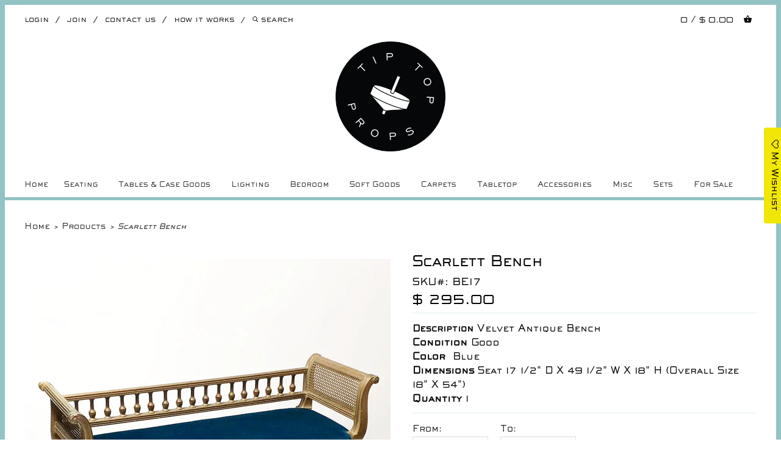

--- FILE ---
content_type: text/html; charset=utf-8
request_url: https://tiptopprops.com/products/scarlett-bench
body_size: 22167
content:
<!doctype html>
<html lang="en"> 
  
  <head>
    <meta charset="utf-8">
    <meta http-equiv="cleartype" content="on">
    <meta name="robots" content="index,follow">
      
    <title>
      
        Scarlett Bench
        
        
        | Tip Top Props
      
    </title>
    
    
      <meta name="description" content="Description velvet antique bench Condition﻿ good Color  blue  Dimensions seat 17 1/2&quot; D x 49 1/2&quot; W x 18&quot; H (overall size 18&quot; x 54&quot;) Quantity 1" />
    

    

    
      <meta property="og:url" content="https://tiptopprops.com/products/scarlett-bench" />
      <meta property="og:title" content="Scarlett Bench" />
      <meta property="og:description" content="Description velvet antique bench Condition﻿ good Color  blue  Dimensions seat 17 1/2&quot; D x 49 1/2&quot; W x 18&quot; H (overall size 18&quot; x 54&quot;) Quantity 1" />
      <meta property="og:image" content="//tiptopprops.com/cdn/shop/products/TTP_scarlett_bench_BE17_large.jpeg?v=1541859972" />
      <meta property="og:type" content="product" />
      <meta property="og:price:amount" content="295.00" />
      <meta property="og:price:currency" content="USD" />
      <meta property="og:availability" content="instock" />
    
    
    <meta property="og:site_name" content="Tip Top Props" />
    <meta name="author" content="Tip Top Props">

    <!-- Mobile Specific Metas -->
    <meta name="HandheldFriendly" content="True">
    <meta name="MobileOptimized" content="320">
    <meta name="viewport" content="width=device-width, initial-scale=1, maximum-scale=1"> 

    <!-- Stylesheets -->
    <link href="//tiptopprops.com/cdn/shop/t/52/assets/styles.css?v=52979529997979632721683825982" rel="stylesheet" type="text/css" media="all" />

    <!-- Icons -->
    <link rel="shortcut icon" type="image/x-icon" href="//tiptopprops.com/cdn/shop/t/52/assets/favicon.png?v=26229636608518102201604038562">
    <link rel="canonical" href="https://tiptopprops.com/products/scarlett-bench" />

    <!-- Custom Fonts -->
    <link href='//fonts.googleapis.com/css?family=.|Sackers Gothic Std Square:light,normal,bold|Sackers Gothic Std Square:light,normal,bold|' rel='stylesheet' type='text/css'>
    
    
        
    <!-- jQuery and jQuery fallback -->
    <script src="//ajax.googleapis.com/ajax/libs/jquery/1.8.3/jquery.min.js"></script>
    <script>window.jQuery || document.write("<script src='//tiptopprops.com/cdn/shop/t/52/assets/jquery-1.8.3.min.js?v=157860826145910789271604038571'>\x3C/script>")</script>
    <script src="//tiptopprops.com/cdn/shop/t/52/assets/app.js?v=34619080399158173881604038588" type="text/javascript"></script>
    <script src="//tiptopprops.com/cdn/shopifycloud/storefront/assets/themes_support/option_selection-b017cd28.js" type="text/javascript"></script>
    <script>window.performance && window.performance.mark && window.performance.mark('shopify.content_for_header.start');</script><meta id="shopify-digital-wallet" name="shopify-digital-wallet" content="/6285869/digital_wallets/dialog">
<meta name="shopify-checkout-api-token" content="62803a8978e69d553f1490d3a2f902cd">
<link rel="alternate" type="application/json+oembed" href="https://tiptopprops.com/products/scarlett-bench.oembed">
<script async="async" src="/checkouts/internal/preloads.js?locale=en-US"></script>
<link rel="preconnect" href="https://shop.app" crossorigin="anonymous">
<script async="async" src="https://shop.app/checkouts/internal/preloads.js?locale=en-US&shop_id=6285869" crossorigin="anonymous"></script>
<script id="shopify-features" type="application/json">{"accessToken":"62803a8978e69d553f1490d3a2f902cd","betas":["rich-media-storefront-analytics"],"domain":"tiptopprops.com","predictiveSearch":true,"shopId":6285869,"locale":"en"}</script>
<script>var Shopify = Shopify || {};
Shopify.shop = "tiptopprops.myshopify.com";
Shopify.locale = "en";
Shopify.currency = {"active":"USD","rate":"1.0"};
Shopify.country = "US";
Shopify.theme = {"name":"R-IT","id":81708908631,"schema_name":null,"schema_version":null,"theme_store_id":null,"role":"main"};
Shopify.theme.handle = "null";
Shopify.theme.style = {"id":null,"handle":null};
Shopify.cdnHost = "tiptopprops.com/cdn";
Shopify.routes = Shopify.routes || {};
Shopify.routes.root = "/";</script>
<script type="module">!function(o){(o.Shopify=o.Shopify||{}).modules=!0}(window);</script>
<script>!function(o){function n(){var o=[];function n(){o.push(Array.prototype.slice.apply(arguments))}return n.q=o,n}var t=o.Shopify=o.Shopify||{};t.loadFeatures=n(),t.autoloadFeatures=n()}(window);</script>
<script>
  window.ShopifyPay = window.ShopifyPay || {};
  window.ShopifyPay.apiHost = "shop.app\/pay";
  window.ShopifyPay.redirectState = null;
</script>
<script id="shop-js-analytics" type="application/json">{"pageType":"product"}</script>
<script defer="defer" async type="module" src="//tiptopprops.com/cdn/shopifycloud/shop-js/modules/v2/client.init-shop-cart-sync_WVOgQShq.en.esm.js"></script>
<script defer="defer" async type="module" src="//tiptopprops.com/cdn/shopifycloud/shop-js/modules/v2/chunk.common_C_13GLB1.esm.js"></script>
<script defer="defer" async type="module" src="//tiptopprops.com/cdn/shopifycloud/shop-js/modules/v2/chunk.modal_CLfMGd0m.esm.js"></script>
<script type="module">
  await import("//tiptopprops.com/cdn/shopifycloud/shop-js/modules/v2/client.init-shop-cart-sync_WVOgQShq.en.esm.js");
await import("//tiptopprops.com/cdn/shopifycloud/shop-js/modules/v2/chunk.common_C_13GLB1.esm.js");
await import("//tiptopprops.com/cdn/shopifycloud/shop-js/modules/v2/chunk.modal_CLfMGd0m.esm.js");

  window.Shopify.SignInWithShop?.initShopCartSync?.({"fedCMEnabled":true,"windoidEnabled":true});

</script>
<script>
  window.Shopify = window.Shopify || {};
  if (!window.Shopify.featureAssets) window.Shopify.featureAssets = {};
  window.Shopify.featureAssets['shop-js'] = {"init-fed-cm":["modules/v2/client.init-fed-cm_BucUoe6W.en.esm.js","modules/v2/chunk.common_C_13GLB1.esm.js","modules/v2/chunk.modal_CLfMGd0m.esm.js"],"shop-cart-sync":["modules/v2/client.shop-cart-sync_DuR37GeY.en.esm.js","modules/v2/chunk.common_C_13GLB1.esm.js","modules/v2/chunk.modal_CLfMGd0m.esm.js"],"init-shop-email-lookup-coordinator":["modules/v2/client.init-shop-email-lookup-coordinator_CzjY5t9o.en.esm.js","modules/v2/chunk.common_C_13GLB1.esm.js","modules/v2/chunk.modal_CLfMGd0m.esm.js"],"shop-cash-offers":["modules/v2/client.shop-cash-offers_BmULhtno.en.esm.js","modules/v2/chunk.common_C_13GLB1.esm.js","modules/v2/chunk.modal_CLfMGd0m.esm.js"],"shop-login-button":["modules/v2/client.shop-login-button_DJ5ldayH.en.esm.js","modules/v2/chunk.common_C_13GLB1.esm.js","modules/v2/chunk.modal_CLfMGd0m.esm.js"],"shop-toast-manager":["modules/v2/client.shop-toast-manager_B0JfrpKj.en.esm.js","modules/v2/chunk.common_C_13GLB1.esm.js","modules/v2/chunk.modal_CLfMGd0m.esm.js"],"pay-button":["modules/v2/client.pay-button_CrPSEbOK.en.esm.js","modules/v2/chunk.common_C_13GLB1.esm.js","modules/v2/chunk.modal_CLfMGd0m.esm.js"],"init-shop-cart-sync":["modules/v2/client.init-shop-cart-sync_WVOgQShq.en.esm.js","modules/v2/chunk.common_C_13GLB1.esm.js","modules/v2/chunk.modal_CLfMGd0m.esm.js"],"init-customer-accounts":["modules/v2/client.init-customer-accounts_jNk9cPYQ.en.esm.js","modules/v2/client.shop-login-button_DJ5ldayH.en.esm.js","modules/v2/chunk.common_C_13GLB1.esm.js","modules/v2/chunk.modal_CLfMGd0m.esm.js"],"init-customer-accounts-sign-up":["modules/v2/client.init-customer-accounts-sign-up_CnczCz9H.en.esm.js","modules/v2/client.shop-login-button_DJ5ldayH.en.esm.js","modules/v2/chunk.common_C_13GLB1.esm.js","modules/v2/chunk.modal_CLfMGd0m.esm.js"],"init-windoid":["modules/v2/client.init-windoid_DuP9q_di.en.esm.js","modules/v2/chunk.common_C_13GLB1.esm.js","modules/v2/chunk.modal_CLfMGd0m.esm.js"],"shop-button":["modules/v2/client.shop-button_B_U3bv27.en.esm.js","modules/v2/chunk.common_C_13GLB1.esm.js","modules/v2/chunk.modal_CLfMGd0m.esm.js"],"avatar":["modules/v2/client.avatar_BTnouDA3.en.esm.js"],"shop-login":["modules/v2/client.shop-login_B9ccPdmx.en.esm.js","modules/v2/chunk.common_C_13GLB1.esm.js","modules/v2/chunk.modal_CLfMGd0m.esm.js"],"checkout-modal":["modules/v2/client.checkout-modal_pBPyh9w8.en.esm.js","modules/v2/chunk.common_C_13GLB1.esm.js","modules/v2/chunk.modal_CLfMGd0m.esm.js"],"shop-follow-button":["modules/v2/client.shop-follow-button_CsYC63q7.en.esm.js","modules/v2/chunk.common_C_13GLB1.esm.js","modules/v2/chunk.modal_CLfMGd0m.esm.js"],"init-shop-for-new-customer-accounts":["modules/v2/client.init-shop-for-new-customer-accounts_BUoCy7a5.en.esm.js","modules/v2/client.shop-login-button_DJ5ldayH.en.esm.js","modules/v2/chunk.common_C_13GLB1.esm.js","modules/v2/chunk.modal_CLfMGd0m.esm.js"],"lead-capture":["modules/v2/client.lead-capture_D0K_KgYb.en.esm.js","modules/v2/chunk.common_C_13GLB1.esm.js","modules/v2/chunk.modal_CLfMGd0m.esm.js"],"payment-terms":["modules/v2/client.payment-terms_DvAbEhzd.en.esm.js","modules/v2/chunk.common_C_13GLB1.esm.js","modules/v2/chunk.modal_CLfMGd0m.esm.js"]};
</script>
<script>(function() {
  var isLoaded = false;
  function asyncLoad() {
    if (isLoaded) return;
    isLoaded = true;
    var urls = ["\/\/tiptopprops.bookthatapp.com\/javascripts\/bta.js?shop=tiptopprops.myshopify.com","https:\/\/assets.smartwishlist.webmarked.net\/static\/v6\/smartwishlist.js?shop=tiptopprops.myshopify.com","\/\/cdn.shopify.com\/proxy\/5ba05f1642e86cad5a5711adef6be8bb08c013217a578446a63c255f3ed7fdd5\/tiptopprops.bookthatapp.com\/javascripts\/bta-installed.js?shop=tiptopprops.myshopify.com\u0026sp-cache-control=cHVibGljLCBtYXgtYWdlPTkwMA"];
    for (var i = 0; i < urls.length; i++) {
      var s = document.createElement('script');
      s.type = 'text/javascript';
      s.async = true;
      s.src = urls[i];
      var x = document.getElementsByTagName('script')[0];
      x.parentNode.insertBefore(s, x);
    }
  };
  if(window.attachEvent) {
    window.attachEvent('onload', asyncLoad);
  } else {
    window.addEventListener('load', asyncLoad, false);
  }
})();</script>
<script id="__st">var __st={"a":6285869,"offset":-18000,"reqid":"f83660ef-0c44-4cf5-81bb-fc921e881cd8-1769713212","pageurl":"tiptopprops.com\/products\/scarlett-bench","u":"ddb9dc103339","p":"product","rtyp":"product","rid":1565791977559};</script>
<script>window.ShopifyPaypalV4VisibilityTracking = true;</script>
<script id="captcha-bootstrap">!function(){'use strict';const t='contact',e='account',n='new_comment',o=[[t,t],['blogs',n],['comments',n],[t,'customer']],c=[[e,'customer_login'],[e,'guest_login'],[e,'recover_customer_password'],[e,'create_customer']],r=t=>t.map((([t,e])=>`form[action*='/${t}']:not([data-nocaptcha='true']) input[name='form_type'][value='${e}']`)).join(','),a=t=>()=>t?[...document.querySelectorAll(t)].map((t=>t.form)):[];function s(){const t=[...o],e=r(t);return a(e)}const i='password',u='form_key',d=['recaptcha-v3-token','g-recaptcha-response','h-captcha-response',i],f=()=>{try{return window.sessionStorage}catch{return}},m='__shopify_v',_=t=>t.elements[u];function p(t,e,n=!1){try{const o=window.sessionStorage,c=JSON.parse(o.getItem(e)),{data:r}=function(t){const{data:e,action:n}=t;return t[m]||n?{data:e,action:n}:{data:t,action:n}}(c);for(const[e,n]of Object.entries(r))t.elements[e]&&(t.elements[e].value=n);n&&o.removeItem(e)}catch(o){console.error('form repopulation failed',{error:o})}}const l='form_type',E='cptcha';function T(t){t.dataset[E]=!0}const w=window,h=w.document,L='Shopify',v='ce_forms',y='captcha';let A=!1;((t,e)=>{const n=(g='f06e6c50-85a8-45c8-87d0-21a2b65856fe',I='https://cdn.shopify.com/shopifycloud/storefront-forms-hcaptcha/ce_storefront_forms_captcha_hcaptcha.v1.5.2.iife.js',D={infoText:'Protected by hCaptcha',privacyText:'Privacy',termsText:'Terms'},(t,e,n)=>{const o=w[L][v],c=o.bindForm;if(c)return c(t,g,e,D).then(n);var r;o.q.push([[t,g,e,D],n]),r=I,A||(h.body.append(Object.assign(h.createElement('script'),{id:'captcha-provider',async:!0,src:r})),A=!0)});var g,I,D;w[L]=w[L]||{},w[L][v]=w[L][v]||{},w[L][v].q=[],w[L][y]=w[L][y]||{},w[L][y].protect=function(t,e){n(t,void 0,e),T(t)},Object.freeze(w[L][y]),function(t,e,n,w,h,L){const[v,y,A,g]=function(t,e,n){const i=e?o:[],u=t?c:[],d=[...i,...u],f=r(d),m=r(i),_=r(d.filter((([t,e])=>n.includes(e))));return[a(f),a(m),a(_),s()]}(w,h,L),I=t=>{const e=t.target;return e instanceof HTMLFormElement?e:e&&e.form},D=t=>v().includes(t);t.addEventListener('submit',(t=>{const e=I(t);if(!e)return;const n=D(e)&&!e.dataset.hcaptchaBound&&!e.dataset.recaptchaBound,o=_(e),c=g().includes(e)&&(!o||!o.value);(n||c)&&t.preventDefault(),c&&!n&&(function(t){try{if(!f())return;!function(t){const e=f();if(!e)return;const n=_(t);if(!n)return;const o=n.value;o&&e.removeItem(o)}(t);const e=Array.from(Array(32),(()=>Math.random().toString(36)[2])).join('');!function(t,e){_(t)||t.append(Object.assign(document.createElement('input'),{type:'hidden',name:u})),t.elements[u].value=e}(t,e),function(t,e){const n=f();if(!n)return;const o=[...t.querySelectorAll(`input[type='${i}']`)].map((({name:t})=>t)),c=[...d,...o],r={};for(const[a,s]of new FormData(t).entries())c.includes(a)||(r[a]=s);n.setItem(e,JSON.stringify({[m]:1,action:t.action,data:r}))}(t,e)}catch(e){console.error('failed to persist form',e)}}(e),e.submit())}));const S=(t,e)=>{t&&!t.dataset[E]&&(n(t,e.some((e=>e===t))),T(t))};for(const o of['focusin','change'])t.addEventListener(o,(t=>{const e=I(t);D(e)&&S(e,y())}));const B=e.get('form_key'),M=e.get(l),P=B&&M;t.addEventListener('DOMContentLoaded',(()=>{const t=y();if(P)for(const e of t)e.elements[l].value===M&&p(e,B);[...new Set([...A(),...v().filter((t=>'true'===t.dataset.shopifyCaptcha))])].forEach((e=>S(e,t)))}))}(h,new URLSearchParams(w.location.search),n,t,e,['guest_login'])})(!0,!0)}();</script>
<script integrity="sha256-4kQ18oKyAcykRKYeNunJcIwy7WH5gtpwJnB7kiuLZ1E=" data-source-attribution="shopify.loadfeatures" defer="defer" src="//tiptopprops.com/cdn/shopifycloud/storefront/assets/storefront/load_feature-a0a9edcb.js" crossorigin="anonymous"></script>
<script crossorigin="anonymous" defer="defer" src="//tiptopprops.com/cdn/shopifycloud/storefront/assets/shopify_pay/storefront-65b4c6d7.js?v=20250812"></script>
<script data-source-attribution="shopify.dynamic_checkout.dynamic.init">var Shopify=Shopify||{};Shopify.PaymentButton=Shopify.PaymentButton||{isStorefrontPortableWallets:!0,init:function(){window.Shopify.PaymentButton.init=function(){};var t=document.createElement("script");t.src="https://tiptopprops.com/cdn/shopifycloud/portable-wallets/latest/portable-wallets.en.js",t.type="module",document.head.appendChild(t)}};
</script>
<script data-source-attribution="shopify.dynamic_checkout.buyer_consent">
  function portableWalletsHideBuyerConsent(e){var t=document.getElementById("shopify-buyer-consent"),n=document.getElementById("shopify-subscription-policy-button");t&&n&&(t.classList.add("hidden"),t.setAttribute("aria-hidden","true"),n.removeEventListener("click",e))}function portableWalletsShowBuyerConsent(e){var t=document.getElementById("shopify-buyer-consent"),n=document.getElementById("shopify-subscription-policy-button");t&&n&&(t.classList.remove("hidden"),t.removeAttribute("aria-hidden"),n.addEventListener("click",e))}window.Shopify?.PaymentButton&&(window.Shopify.PaymentButton.hideBuyerConsent=portableWalletsHideBuyerConsent,window.Shopify.PaymentButton.showBuyerConsent=portableWalletsShowBuyerConsent);
</script>
<script data-source-attribution="shopify.dynamic_checkout.cart.bootstrap">document.addEventListener("DOMContentLoaded",(function(){function t(){return document.querySelector("shopify-accelerated-checkout-cart, shopify-accelerated-checkout")}if(t())Shopify.PaymentButton.init();else{new MutationObserver((function(e,n){t()&&(Shopify.PaymentButton.init(),n.disconnect())})).observe(document.body,{childList:!0,subtree:!0})}}));
</script>
<link id="shopify-accelerated-checkout-styles" rel="stylesheet" media="screen" href="https://tiptopprops.com/cdn/shopifycloud/portable-wallets/latest/accelerated-checkout-backwards-compat.css" crossorigin="anonymous">
<style id="shopify-accelerated-checkout-cart">
        #shopify-buyer-consent {
  margin-top: 1em;
  display: inline-block;
  width: 100%;
}

#shopify-buyer-consent.hidden {
  display: none;
}

#shopify-subscription-policy-button {
  background: none;
  border: none;
  padding: 0;
  text-decoration: underline;
  font-size: inherit;
  cursor: pointer;
}

#shopify-subscription-policy-button::before {
  box-shadow: none;
}

      </style>

<script>window.performance && window.performance.mark && window.performance.mark('shopify.content_for_header.end');</script>
 
  
  	
  <!--Permanent Scroll Bar Channel Start--> 
<style type="text/css">
html {
    position: absolute;
    padding: 0 0px 0 0;
    overflow-y: scroll;
    top: 0;
    left: 0;
    right: 0px;    
    bottom: 0;
}
</style>
    <script>
      

      $(document).ready(function () {
      
      $('.backtotop').click(function (){
    $('html, body').animate({
      scrollTop: $("div.top_bar").offset().top
    }, 1000)
  })
      });
</script>
<style>

.top_bar {
   
    border-bottom: 5px solid #93C3C4;
}

</style>
  <!--Permanent Scroll Bar Channel End-->
<link rel="stylesheet" href="https://use.fontawesome.com/releases/v5.3.1/css/all.css" integrity="sha384-mzrmE5qonljUremFsqc01SB46JvROS7bZs3IO2EmfFsd15uHvIt+Y8vEf7N7fWAU" crossorigin="anonymous">
  <script src="//staticxx.s3.amazonaws.com/aio_stats_lib_v1.min.js?v=1.0"></script>
   
    <link href="//tiptopprops.com/cdn/shop/t/52/assets/swiper.min.css?v=72820199865086585891604038580" rel="stylesheet" type="text/css" media="all" />
    
     <script src="//tiptopprops.com/cdn/shop/t/52/assets/swiper.min.js?v=130775177168704902641604038580" type="text/javascript"></script>
     <script src="//tiptopprops.com/cdn/shop/t/52/assets/ajaxinate.min.js?v=184280457900856627781604038547" type="text/javascript"></script>
  
  
  
  
  <script>var bondVariantIds = [], productConfig = {}, productMetafields;productMetafields = 'capacity_type=0&count_nights=false&duration=3600&duration_option_position=1&duration_option_range_variant=true&duration_type=1&durations=%5B%7B%22value%22%3A%221+Week+Rental%22%2C%22duration%22%3A0%2C%22low%22%3A86400%2C%22high%22%3A691200%2C%22position%22%3A0%7D%2C%7B%22value%22%3A%222+Week+Rental%22%2C%22duration%22%3A0%2C%22low%22%3A777600%2C%22high%22%3A1382400%2C%22position%22%3A1%7D%2C%7B%22value%22%3A%223+Week+Rental%22%2C%22duration%22%3A0%2C%22low%22%3A1468800%2C%22high%22%3A2073600%2C%22position%22%3A2%7D%2C%7B%22value%22%3A%224+Week+Rental%22%2C%22duration%22%3A0%2C%22low%22%3A0%2C%22high%22%3A0%2C%22position%22%3A3%7D%2C%7B%22value%22%3A%225+Week+Rental%22%2C%22duration%22%3A0%2C%22low%22%3A0%2C%22high%22%3A0%2C%22position%22%3A4%7D%2C%7B%22value%22%3A%226+Week+Rental%22%2C%22duration%22%3A0%2C%22low%22%3A0%2C%22high%22%3A0%2C%22position%22%3A5%7D%5D&external_id=1565791977559&id=174246&lag_time=1440&lead_time=0&locations=%5B%7B%22id%22%3A758%2C%22name%22%3A%22Tip+Top+Props%22%7D%5D&maxdate=&mindate=0&profile=product&range_max=21&range_min=1&resources=%5B%5D&variants=%5B%7B%22id%22%3A1116583%2C%22start_time%22%3A946717200%2C%22finish_time%22%3A946746000%2C%22duration%22%3A0%2C%22capacity%22%3A1%2C%22ignored%22%3Afalse%2C%22units%22%3A1%2C%22external_id%22%3A15403197300823%7D%2C%7B%22id%22%3A1116584%2C%22start_time%22%3A946717200%2C%22finish_time%22%3A946746000%2C%22duration%22%3A0%2C%22capacity%22%3A1%2C%22ignored%22%3Afalse%2C%22units%22%3A1%2C%22external_id%22%3A15403197333591%7D%2C%7B%22id%22%3A1116585%2C%22start_time%22%3A946717200%2C%22finish_time%22%3A946746000%2C%22duration%22%3A0%2C%22capacity%22%3A1%2C%22ignored%22%3Afalse%2C%22units%22%3A1%2C%22external_id%22%3A15403197366359%7D%2C%7B%22id%22%3A1116586%2C%22start_time%22%3A946717200%2C%22finish_time%22%3A946746000%2C%22duration%22%3A0%2C%22capacity%22%3A1%2C%22ignored%22%3Afalse%2C%22units%22%3A1%2C%22external_id%22%3A15403197399127%7D%2C%7B%22id%22%3A1116587%2C%22start_time%22%3A946717200%2C%22finish_time%22%3A946746000%2C%22duration%22%3A0%2C%22capacity%22%3A1%2C%22ignored%22%3Afalse%2C%22units%22%3A1%2C%22external_id%22%3A15403197431895%7D%2C%7B%22id%22%3A1116588%2C%22start_time%22%3A946717200%2C%22finish_time%22%3A946746000%2C%22duration%22%3A0%2C%22capacity%22%3A1%2C%22ignored%22%3Afalse%2C%22units%22%3A1%2C%22external_id%22%3A15403197464663%7D%5D';if (productMetafields !== '') {
        productConfig = JSON.parse('{"' + decodeURI(productMetafields).replace(/"/g, '\\"').replace(/&/g, '","').replace(/=/g,'":"') + '"}');
      }

    window.BtaConfig = {
      account: 'tiptopprops',
      bondVariantIds: bondVariantIds,
      settings: JSON.parse('{"dateFormat":"MM/DD/YYYY","domain":"tiptopprops.com","env":"production","path_prefix":"/apps/bookthatapp","should_load":true,"widget_enabled_list":["reservation"],"widget_on_every_page":true,"widgets_mode":{}}' || '{}'),
       'product': productConfig,
      cart: {"note":null,"attributes":{},"original_total_price":0,"total_price":0,"total_discount":0,"total_weight":0.0,"item_count":0,"items":[],"requires_shipping":false,"currency":"USD","items_subtotal_price":0,"cart_level_discount_applications":[],"checkout_charge_amount":0},
      version: '1.5'
    }
</script>
  <script src="//tiptopprops.com/cdn/shop/t/52/assets/bta-widgets-bootstrap.min.js?v=19779015373317819461668584493" type="text/javascript"></script>

<link href="https://monorail-edge.shopifysvc.com" rel="dns-prefetch">
<script>(function(){if ("sendBeacon" in navigator && "performance" in window) {try {var session_token_from_headers = performance.getEntriesByType('navigation')[0].serverTiming.find(x => x.name == '_s').description;} catch {var session_token_from_headers = undefined;}var session_cookie_matches = document.cookie.match(/_shopify_s=([^;]*)/);var session_token_from_cookie = session_cookie_matches && session_cookie_matches.length === 2 ? session_cookie_matches[1] : "";var session_token = session_token_from_headers || session_token_from_cookie || "";function handle_abandonment_event(e) {var entries = performance.getEntries().filter(function(entry) {return /monorail-edge.shopifysvc.com/.test(entry.name);});if (!window.abandonment_tracked && entries.length === 0) {window.abandonment_tracked = true;var currentMs = Date.now();var navigation_start = performance.timing.navigationStart;var payload = {shop_id: 6285869,url: window.location.href,navigation_start,duration: currentMs - navigation_start,session_token,page_type: "product"};window.navigator.sendBeacon("https://monorail-edge.shopifysvc.com/v1/produce", JSON.stringify({schema_id: "online_store_buyer_site_abandonment/1.1",payload: payload,metadata: {event_created_at_ms: currentMs,event_sent_at_ms: currentMs}}));}}window.addEventListener('pagehide', handle_abandonment_event);}}());</script>
<script id="web-pixels-manager-setup">(function e(e,d,r,n,o){if(void 0===o&&(o={}),!Boolean(null===(a=null===(i=window.Shopify)||void 0===i?void 0:i.analytics)||void 0===a?void 0:a.replayQueue)){var i,a;window.Shopify=window.Shopify||{};var t=window.Shopify;t.analytics=t.analytics||{};var s=t.analytics;s.replayQueue=[],s.publish=function(e,d,r){return s.replayQueue.push([e,d,r]),!0};try{self.performance.mark("wpm:start")}catch(e){}var l=function(){var e={modern:/Edge?\/(1{2}[4-9]|1[2-9]\d|[2-9]\d{2}|\d{4,})\.\d+(\.\d+|)|Firefox\/(1{2}[4-9]|1[2-9]\d|[2-9]\d{2}|\d{4,})\.\d+(\.\d+|)|Chrom(ium|e)\/(9{2}|\d{3,})\.\d+(\.\d+|)|(Maci|X1{2}).+ Version\/(15\.\d+|(1[6-9]|[2-9]\d|\d{3,})\.\d+)([,.]\d+|)( \(\w+\)|)( Mobile\/\w+|) Safari\/|Chrome.+OPR\/(9{2}|\d{3,})\.\d+\.\d+|(CPU[ +]OS|iPhone[ +]OS|CPU[ +]iPhone|CPU IPhone OS|CPU iPad OS)[ +]+(15[._]\d+|(1[6-9]|[2-9]\d|\d{3,})[._]\d+)([._]\d+|)|Android:?[ /-](13[3-9]|1[4-9]\d|[2-9]\d{2}|\d{4,})(\.\d+|)(\.\d+|)|Android.+Firefox\/(13[5-9]|1[4-9]\d|[2-9]\d{2}|\d{4,})\.\d+(\.\d+|)|Android.+Chrom(ium|e)\/(13[3-9]|1[4-9]\d|[2-9]\d{2}|\d{4,})\.\d+(\.\d+|)|SamsungBrowser\/([2-9]\d|\d{3,})\.\d+/,legacy:/Edge?\/(1[6-9]|[2-9]\d|\d{3,})\.\d+(\.\d+|)|Firefox\/(5[4-9]|[6-9]\d|\d{3,})\.\d+(\.\d+|)|Chrom(ium|e)\/(5[1-9]|[6-9]\d|\d{3,})\.\d+(\.\d+|)([\d.]+$|.*Safari\/(?![\d.]+ Edge\/[\d.]+$))|(Maci|X1{2}).+ Version\/(10\.\d+|(1[1-9]|[2-9]\d|\d{3,})\.\d+)([,.]\d+|)( \(\w+\)|)( Mobile\/\w+|) Safari\/|Chrome.+OPR\/(3[89]|[4-9]\d|\d{3,})\.\d+\.\d+|(CPU[ +]OS|iPhone[ +]OS|CPU[ +]iPhone|CPU IPhone OS|CPU iPad OS)[ +]+(10[._]\d+|(1[1-9]|[2-9]\d|\d{3,})[._]\d+)([._]\d+|)|Android:?[ /-](13[3-9]|1[4-9]\d|[2-9]\d{2}|\d{4,})(\.\d+|)(\.\d+|)|Mobile Safari.+OPR\/([89]\d|\d{3,})\.\d+\.\d+|Android.+Firefox\/(13[5-9]|1[4-9]\d|[2-9]\d{2}|\d{4,})\.\d+(\.\d+|)|Android.+Chrom(ium|e)\/(13[3-9]|1[4-9]\d|[2-9]\d{2}|\d{4,})\.\d+(\.\d+|)|Android.+(UC? ?Browser|UCWEB|U3)[ /]?(15\.([5-9]|\d{2,})|(1[6-9]|[2-9]\d|\d{3,})\.\d+)\.\d+|SamsungBrowser\/(5\.\d+|([6-9]|\d{2,})\.\d+)|Android.+MQ{2}Browser\/(14(\.(9|\d{2,})|)|(1[5-9]|[2-9]\d|\d{3,})(\.\d+|))(\.\d+|)|K[Aa][Ii]OS\/(3\.\d+|([4-9]|\d{2,})\.\d+)(\.\d+|)/},d=e.modern,r=e.legacy,n=navigator.userAgent;return n.match(d)?"modern":n.match(r)?"legacy":"unknown"}(),u="modern"===l?"modern":"legacy",c=(null!=n?n:{modern:"",legacy:""})[u],f=function(e){return[e.baseUrl,"/wpm","/b",e.hashVersion,"modern"===e.buildTarget?"m":"l",".js"].join("")}({baseUrl:d,hashVersion:r,buildTarget:u}),m=function(e){var d=e.version,r=e.bundleTarget,n=e.surface,o=e.pageUrl,i=e.monorailEndpoint;return{emit:function(e){var a=e.status,t=e.errorMsg,s=(new Date).getTime(),l=JSON.stringify({metadata:{event_sent_at_ms:s},events:[{schema_id:"web_pixels_manager_load/3.1",payload:{version:d,bundle_target:r,page_url:o,status:a,surface:n,error_msg:t},metadata:{event_created_at_ms:s}}]});if(!i)return console&&console.warn&&console.warn("[Web Pixels Manager] No Monorail endpoint provided, skipping logging."),!1;try{return self.navigator.sendBeacon.bind(self.navigator)(i,l)}catch(e){}var u=new XMLHttpRequest;try{return u.open("POST",i,!0),u.setRequestHeader("Content-Type","text/plain"),u.send(l),!0}catch(e){return console&&console.warn&&console.warn("[Web Pixels Manager] Got an unhandled error while logging to Monorail."),!1}}}}({version:r,bundleTarget:l,surface:e.surface,pageUrl:self.location.href,monorailEndpoint:e.monorailEndpoint});try{o.browserTarget=l,function(e){var d=e.src,r=e.async,n=void 0===r||r,o=e.onload,i=e.onerror,a=e.sri,t=e.scriptDataAttributes,s=void 0===t?{}:t,l=document.createElement("script"),u=document.querySelector("head"),c=document.querySelector("body");if(l.async=n,l.src=d,a&&(l.integrity=a,l.crossOrigin="anonymous"),s)for(var f in s)if(Object.prototype.hasOwnProperty.call(s,f))try{l.dataset[f]=s[f]}catch(e){}if(o&&l.addEventListener("load",o),i&&l.addEventListener("error",i),u)u.appendChild(l);else{if(!c)throw new Error("Did not find a head or body element to append the script");c.appendChild(l)}}({src:f,async:!0,onload:function(){if(!function(){var e,d;return Boolean(null===(d=null===(e=window.Shopify)||void 0===e?void 0:e.analytics)||void 0===d?void 0:d.initialized)}()){var d=window.webPixelsManager.init(e)||void 0;if(d){var r=window.Shopify.analytics;r.replayQueue.forEach((function(e){var r=e[0],n=e[1],o=e[2];d.publishCustomEvent(r,n,o)})),r.replayQueue=[],r.publish=d.publishCustomEvent,r.visitor=d.visitor,r.initialized=!0}}},onerror:function(){return m.emit({status:"failed",errorMsg:"".concat(f," has failed to load")})},sri:function(e){var d=/^sha384-[A-Za-z0-9+/=]+$/;return"string"==typeof e&&d.test(e)}(c)?c:"",scriptDataAttributes:o}),m.emit({status:"loading"})}catch(e){m.emit({status:"failed",errorMsg:(null==e?void 0:e.message)||"Unknown error"})}}})({shopId: 6285869,storefrontBaseUrl: "https://tiptopprops.com",extensionsBaseUrl: "https://extensions.shopifycdn.com/cdn/shopifycloud/web-pixels-manager",monorailEndpoint: "https://monorail-edge.shopifysvc.com/unstable/produce_batch",surface: "storefront-renderer",enabledBetaFlags: ["2dca8a86"],webPixelsConfigList: [{"id":"shopify-app-pixel","configuration":"{}","eventPayloadVersion":"v1","runtimeContext":"STRICT","scriptVersion":"0450","apiClientId":"shopify-pixel","type":"APP","privacyPurposes":["ANALYTICS","MARKETING"]},{"id":"shopify-custom-pixel","eventPayloadVersion":"v1","runtimeContext":"LAX","scriptVersion":"0450","apiClientId":"shopify-pixel","type":"CUSTOM","privacyPurposes":["ANALYTICS","MARKETING"]}],isMerchantRequest: false,initData: {"shop":{"name":"Tip Top Props","paymentSettings":{"currencyCode":"USD"},"myshopifyDomain":"tiptopprops.myshopify.com","countryCode":"US","storefrontUrl":"https:\/\/tiptopprops.com"},"customer":null,"cart":null,"checkout":null,"productVariants":[{"price":{"amount":295.0,"currencyCode":"USD"},"product":{"title":"Scarlett Bench","vendor":"Tip Top Props","id":"1565791977559","untranslatedTitle":"Scarlett Bench","url":"\/products\/scarlett-bench","type":"Seating"},"id":"15403197300823","image":{"src":"\/\/tiptopprops.com\/cdn\/shop\/products\/TTP_scarlett_bench_BE17.jpeg?v=1541859972"},"sku":"BE17","title":"1 Week Rental \/ $1250 \/ R7 S6","untranslatedTitle":"1 Week Rental \/ $1250 \/ R7 S6"},{"price":{"amount":590.0,"currencyCode":"USD"},"product":{"title":"Scarlett Bench","vendor":"Tip Top Props","id":"1565791977559","untranslatedTitle":"Scarlett Bench","url":"\/products\/scarlett-bench","type":"Seating"},"id":"15403197333591","image":{"src":"\/\/tiptopprops.com\/cdn\/shop\/products\/TTP_scarlett_bench_BE17.jpeg?v=1541859972"},"sku":"BE17","title":"2 Week Rental \/ $1250 \/ R7 S6","untranslatedTitle":"2 Week Rental \/ $1250 \/ R7 S6"},{"price":{"amount":885.0,"currencyCode":"USD"},"product":{"title":"Scarlett Bench","vendor":"Tip Top Props","id":"1565791977559","untranslatedTitle":"Scarlett Bench","url":"\/products\/scarlett-bench","type":"Seating"},"id":"15403197366359","image":{"src":"\/\/tiptopprops.com\/cdn\/shop\/products\/TTP_scarlett_bench_BE17.jpeg?v=1541859972"},"sku":"BE17","title":"3 Week Rental \/ $1250 \/ R7 S6","untranslatedTitle":"3 Week Rental \/ $1250 \/ R7 S6"}],"purchasingCompany":null},},"https://tiptopprops.com/cdn","1d2a099fw23dfb22ep557258f5m7a2edbae",{"modern":"","legacy":""},{"shopId":"6285869","storefrontBaseUrl":"https:\/\/tiptopprops.com","extensionBaseUrl":"https:\/\/extensions.shopifycdn.com\/cdn\/shopifycloud\/web-pixels-manager","surface":"storefront-renderer","enabledBetaFlags":"[\"2dca8a86\"]","isMerchantRequest":"false","hashVersion":"1d2a099fw23dfb22ep557258f5m7a2edbae","publish":"custom","events":"[[\"page_viewed\",{}],[\"product_viewed\",{\"productVariant\":{\"price\":{\"amount\":295.0,\"currencyCode\":\"USD\"},\"product\":{\"title\":\"Scarlett Bench\",\"vendor\":\"Tip Top Props\",\"id\":\"1565791977559\",\"untranslatedTitle\":\"Scarlett Bench\",\"url\":\"\/products\/scarlett-bench\",\"type\":\"Seating\"},\"id\":\"15403197300823\",\"image\":{\"src\":\"\/\/tiptopprops.com\/cdn\/shop\/products\/TTP_scarlett_bench_BE17.jpeg?v=1541859972\"},\"sku\":\"BE17\",\"title\":\"1 Week Rental \/ $1250 \/ R7 S6\",\"untranslatedTitle\":\"1 Week Rental \/ $1250 \/ R7 S6\"}}]]"});</script><script>
  window.ShopifyAnalytics = window.ShopifyAnalytics || {};
  window.ShopifyAnalytics.meta = window.ShopifyAnalytics.meta || {};
  window.ShopifyAnalytics.meta.currency = 'USD';
  var meta = {"product":{"id":1565791977559,"gid":"gid:\/\/shopify\/Product\/1565791977559","vendor":"Tip Top Props","type":"Seating","handle":"scarlett-bench","variants":[{"id":15403197300823,"price":29500,"name":"Scarlett Bench - 1 Week Rental \/ $1250 \/ R7 S6","public_title":"1 Week Rental \/ $1250 \/ R7 S6","sku":"BE17"},{"id":15403197333591,"price":59000,"name":"Scarlett Bench - 2 Week Rental \/ $1250 \/ R7 S6","public_title":"2 Week Rental \/ $1250 \/ R7 S6","sku":"BE17"},{"id":15403197366359,"price":88500,"name":"Scarlett Bench - 3 Week Rental \/ $1250 \/ R7 S6","public_title":"3 Week Rental \/ $1250 \/ R7 S6","sku":"BE17"}],"remote":false},"page":{"pageType":"product","resourceType":"product","resourceId":1565791977559,"requestId":"f83660ef-0c44-4cf5-81bb-fc921e881cd8-1769713212"}};
  for (var attr in meta) {
    window.ShopifyAnalytics.meta[attr] = meta[attr];
  }
</script>
<script class="analytics">
  (function () {
    var customDocumentWrite = function(content) {
      var jquery = null;

      if (window.jQuery) {
        jquery = window.jQuery;
      } else if (window.Checkout && window.Checkout.$) {
        jquery = window.Checkout.$;
      }

      if (jquery) {
        jquery('body').append(content);
      }
    };

    var hasLoggedConversion = function(token) {
      if (token) {
        return document.cookie.indexOf('loggedConversion=' + token) !== -1;
      }
      return false;
    }

    var setCookieIfConversion = function(token) {
      if (token) {
        var twoMonthsFromNow = new Date(Date.now());
        twoMonthsFromNow.setMonth(twoMonthsFromNow.getMonth() + 2);

        document.cookie = 'loggedConversion=' + token + '; expires=' + twoMonthsFromNow;
      }
    }

    var trekkie = window.ShopifyAnalytics.lib = window.trekkie = window.trekkie || [];
    if (trekkie.integrations) {
      return;
    }
    trekkie.methods = [
      'identify',
      'page',
      'ready',
      'track',
      'trackForm',
      'trackLink'
    ];
    trekkie.factory = function(method) {
      return function() {
        var args = Array.prototype.slice.call(arguments);
        args.unshift(method);
        trekkie.push(args);
        return trekkie;
      };
    };
    for (var i = 0; i < trekkie.methods.length; i++) {
      var key = trekkie.methods[i];
      trekkie[key] = trekkie.factory(key);
    }
    trekkie.load = function(config) {
      trekkie.config = config || {};
      trekkie.config.initialDocumentCookie = document.cookie;
      var first = document.getElementsByTagName('script')[0];
      var script = document.createElement('script');
      script.type = 'text/javascript';
      script.onerror = function(e) {
        var scriptFallback = document.createElement('script');
        scriptFallback.type = 'text/javascript';
        scriptFallback.onerror = function(error) {
                var Monorail = {
      produce: function produce(monorailDomain, schemaId, payload) {
        var currentMs = new Date().getTime();
        var event = {
          schema_id: schemaId,
          payload: payload,
          metadata: {
            event_created_at_ms: currentMs,
            event_sent_at_ms: currentMs
          }
        };
        return Monorail.sendRequest("https://" + monorailDomain + "/v1/produce", JSON.stringify(event));
      },
      sendRequest: function sendRequest(endpointUrl, payload) {
        // Try the sendBeacon API
        if (window && window.navigator && typeof window.navigator.sendBeacon === 'function' && typeof window.Blob === 'function' && !Monorail.isIos12()) {
          var blobData = new window.Blob([payload], {
            type: 'text/plain'
          });

          if (window.navigator.sendBeacon(endpointUrl, blobData)) {
            return true;
          } // sendBeacon was not successful

        } // XHR beacon

        var xhr = new XMLHttpRequest();

        try {
          xhr.open('POST', endpointUrl);
          xhr.setRequestHeader('Content-Type', 'text/plain');
          xhr.send(payload);
        } catch (e) {
          console.log(e);
        }

        return false;
      },
      isIos12: function isIos12() {
        return window.navigator.userAgent.lastIndexOf('iPhone; CPU iPhone OS 12_') !== -1 || window.navigator.userAgent.lastIndexOf('iPad; CPU OS 12_') !== -1;
      }
    };
    Monorail.produce('monorail-edge.shopifysvc.com',
      'trekkie_storefront_load_errors/1.1',
      {shop_id: 6285869,
      theme_id: 81708908631,
      app_name: "storefront",
      context_url: window.location.href,
      source_url: "//tiptopprops.com/cdn/s/trekkie.storefront.a804e9514e4efded663580eddd6991fcc12b5451.min.js"});

        };
        scriptFallback.async = true;
        scriptFallback.src = '//tiptopprops.com/cdn/s/trekkie.storefront.a804e9514e4efded663580eddd6991fcc12b5451.min.js';
        first.parentNode.insertBefore(scriptFallback, first);
      };
      script.async = true;
      script.src = '//tiptopprops.com/cdn/s/trekkie.storefront.a804e9514e4efded663580eddd6991fcc12b5451.min.js';
      first.parentNode.insertBefore(script, first);
    };
    trekkie.load(
      {"Trekkie":{"appName":"storefront","development":false,"defaultAttributes":{"shopId":6285869,"isMerchantRequest":null,"themeId":81708908631,"themeCityHash":"10458284135511459773","contentLanguage":"en","currency":"USD","eventMetadataId":"9de501ba-d9e8-4175-aa33-f5fb6d134bd0"},"isServerSideCookieWritingEnabled":true,"monorailRegion":"shop_domain","enabledBetaFlags":["65f19447","b5387b81"]},"Session Attribution":{},"S2S":{"facebookCapiEnabled":false,"source":"trekkie-storefront-renderer","apiClientId":580111}}
    );

    var loaded = false;
    trekkie.ready(function() {
      if (loaded) return;
      loaded = true;

      window.ShopifyAnalytics.lib = window.trekkie;

      var originalDocumentWrite = document.write;
      document.write = customDocumentWrite;
      try { window.ShopifyAnalytics.merchantGoogleAnalytics.call(this); } catch(error) {};
      document.write = originalDocumentWrite;

      window.ShopifyAnalytics.lib.page(null,{"pageType":"product","resourceType":"product","resourceId":1565791977559,"requestId":"f83660ef-0c44-4cf5-81bb-fc921e881cd8-1769713212","shopifyEmitted":true});

      var match = window.location.pathname.match(/checkouts\/(.+)\/(thank_you|post_purchase)/)
      var token = match? match[1]: undefined;
      if (!hasLoggedConversion(token)) {
        setCookieIfConversion(token);
        window.ShopifyAnalytics.lib.track("Viewed Product",{"currency":"USD","variantId":15403197300823,"productId":1565791977559,"productGid":"gid:\/\/shopify\/Product\/1565791977559","name":"Scarlett Bench - 1 Week Rental \/ $1250 \/ R7 S6","price":"295.00","sku":"BE17","brand":"Tip Top Props","variant":"1 Week Rental \/ $1250 \/ R7 S6","category":"Seating","nonInteraction":true,"remote":false},undefined,undefined,{"shopifyEmitted":true});
      window.ShopifyAnalytics.lib.track("monorail:\/\/trekkie_storefront_viewed_product\/1.1",{"currency":"USD","variantId":15403197300823,"productId":1565791977559,"productGid":"gid:\/\/shopify\/Product\/1565791977559","name":"Scarlett Bench - 1 Week Rental \/ $1250 \/ R7 S6","price":"295.00","sku":"BE17","brand":"Tip Top Props","variant":"1 Week Rental \/ $1250 \/ R7 S6","category":"Seating","nonInteraction":true,"remote":false,"referer":"https:\/\/tiptopprops.com\/products\/scarlett-bench"});
      }
    });


        var eventsListenerScript = document.createElement('script');
        eventsListenerScript.async = true;
        eventsListenerScript.src = "//tiptopprops.com/cdn/shopifycloud/storefront/assets/shop_events_listener-3da45d37.js";
        document.getElementsByTagName('head')[0].appendChild(eventsListenerScript);

})();</script>
<script
  defer
  src="https://tiptopprops.com/cdn/shopifycloud/perf-kit/shopify-perf-kit-3.1.0.min.js"
  data-application="storefront-renderer"
  data-shop-id="6285869"
  data-render-region="gcp-us-central1"
  data-page-type="product"
  data-theme-instance-id="81708908631"
  data-theme-name=""
  data-theme-version=""
  data-monorail-region="shop_domain"
  data-resource-timing-sampling-rate="10"
  data-shs="true"
  data-shs-beacon="true"
  data-shs-export-with-fetch="true"
  data-shs-logs-sample-rate="1"
  data-shs-beacon-endpoint="https://tiptopprops.com/api/collect"
></script>
</head>
  <body>
    <div class="whole_div">
    <div id="top"></div>
    <div id="fb-root"></div>
    <script>(function(d, s, id) {
      var js, fjs = d.getElementsByTagName(s)[0];
      if (d.getElementById(id)) return;
      js = d.createElement(s); js.id = id; js.async=true;
      js.src = "//connect.facebook.net/en_US/all.js#xfbml=1&status=0";
      fjs.parentNode.insertBefore(js, fjs);
    }(document, 'script', 'facebook-jssdk'));</script>

   <div class="top_bar" style="height:300px;">
      <div class="container">
       

        
        
        <div class="sixteen columns ">
         
           
          		<ul>
                  
              
                <li>
                  <a href="/account" title="Login">Login </a>
                </li>
                  
              
                <li>
                  <a href="/account/register" title="Join">Join </a>
                </li>
                  
              
                <li>
                  <a href="/pages/contact" title="contact us">contact us </a>
                </li>
                  
              
                <li>
                  <a href="/pages/how-it-works" title="How it works ">How it works  </a>
                </li>
                  
              
            
            
                  <li class="searchitem site-header__linklist-item"><a class="site-header__search"> <svg xmlns="http://www.w3.org/2000/svg" width="9" height="9" viewBox="0 0 10.357 10.729"><path d="M11.185,9.772,8.631,7.117A4.33,4.33,0,1,0,5.316,8.664,4.285,4.285,0,0,0,7.8,7.88l2.573,2.676a.565.565,0,1,0,.814-.783ZM5.316,1.13a3.2,3.2,0,1,1-3.2,3.2A3.205,3.205,0,0,1,5.316,1.13Z" transform="translate(-0.984)"></path></svg> Search  </a>                
                <div id="SearchDrawer" class="search-bar" style="display: none;">
        <div class="search-bar__table">
          <div class="search-bar__table-cell search-bar__form-wrapper">
            <form class="search search-bar__form" action="/search" method="get" role="search">
              <button class="search-bar__submit search__submit btn--link" type="submit">
                <svg aria-hidden="true" focusable="false" role="presentation" class="icon icon-search" viewBox="0 0 37 40"><path d="M35.6 36l-9.8-9.8c4.1-5.4 3.6-13.2-1.3-18.1-5.4-5.4-14.2-5.4-19.7 0-5.4 5.4-5.4 14.2 0 19.7 2.6 2.6 6.1 4.1 9.8 4.1 3 0 5.9-1 8.3-2.8l9.8 9.8c.4.4.9.6 1.4.6s1-.2 1.4-.6c.9-.9.9-2.1.1-2.9zm-20.9-8.2c-2.6 0-5.1-1-7-2.9-3.9-3.9-3.9-10.1 0-14C9.6 9 12.2 8 14.7 8s5.1 1 7 2.9c3.9 3.9 3.9 10.1 0 14-1.9 1.9-4.4 2.9-7 2.9z"></path></svg>                
              </button>
              <input class="searchinputfield search__input search-bar__input" type="search" name="q" value="" placeholder="Search" aria-label="Search">
            </form>
          </div>
          <div class="search-bar__table-cell text-right">
            <button type="button" class="btn--link search-bar__close js-drawer-close">
              <svg aria-hidden="true" focusable="false" role="presentation" class="icon icon-close" viewBox="0 0 37 40"><path d="M21.3 23l11-11c.8-.8.8-2 0-2.8-.8-.8-2-.8-2.8 0l-11 11-11-11c-.8-.8-2-.8-2.8 0-.8.8-.8 2 0 2.8l11 11-11 11c-.8.8-.8 2 0 2.8.4.4.9.6 1.4.6s1-.2 1.4-.6l11-11 11 11c.4.4.9.6 1.4.6s1-.2 1.4-.6c.8-.8.8-2 0-2.8l-11-11z"></path></svg>
              <span class="icon__fallback-text"></span>
            </button>
          </div>
        </div>
    </div>               
              </li>
            
            
                  
          </ul>
           
          
        
        </div>
        <div class="sixteen columns">
          <a href="/cart" class="site-nav__link site-nav__link--icon cart-link js-drawer-open-button-right" aria-controls="CartDrawer">
      <div class="cart-item_count"><span>0 / $ 0.00</span></div>
      <span class="icon-fallback-text">
        <span class="icon icon-cart" aria-hidden="true"><svg xmlns="http://www.w3.org/2000/svg" width="13.274" height="11.63" viewBox="0 0 13.274 11.63"><g transform="translate(0 -34.425)"><g transform="translate(0 34.425)"><path d="M9.865,38.687,7.185,34.669a.752.752,0,0,0-.487-.244.554.554,0,0,0-.487.244L3.532,38.687H.609A.575.575,0,0,0,0,39.3v.183l1.522,5.663a1.241,1.241,0,0,0,1.157.913H10.6a1.173,1.173,0,0,0,1.157-.913l1.522-5.663V39.3a.575.575,0,0,0-.609-.609Zm-4.993,0L6.7,36.008l1.827,2.679ZM6.7,43.559a1.218,1.218,0,1,1,1.218-1.218A1.221,1.221,0,0,1,6.7,43.559Z" transform="translate(0 -34.425)"/></g></g></svg></span>
        
      </span>
      
      
    </a>
        </div>
        <div class="twelve columns alpha" style="height:140px;padding: 15px 0;">        
     	<a href="https://tiptopprops.com" title="Tip Top Props">
          
            <img class="logo_image" src="//tiptopprops.com/cdn/shop/t/52/assets/logo.png?v=14754587135975896331616431567" alt="Tip Top Props" />
          
        </a>
        
        </div>
         
        <div class="nav_container twelve columns clearfix"  >
        <div id="nav"  >
          <ul id="menu">
            
              
                <li><a href="/" title="Home" >Home</a></li>
              
            
              
                <li><a href="/collections/seating" title="Seating"  >Seating 
                  <span class="arrow"></span></a> 
                  <ul>
                    
                      
                        <li><a href="/collections/bench" title="Bench">Bench</a></li>
                      
                    
                      
                        <li><a href="/collections/chaise" title="Chaise">Chaise</a></li>
                      
                    
                      
                        <li><a href="/collections/kids" title="Kids">Kids</a></li>
                      
                    
                      
                        <li><a href="/collections/lounge-chair" title="Lounge Chair">Lounge Chair</a></li>
                      
                    
                      
                        <li><a href="/collections/office" title="Office">Office</a></li>
                      
                    
                      
                        <li><a href="/collections/ottoman" title="Ottoman">Ottoman</a></li>
                      
                    
                      
                        <li><a href="/collections/outdoor" title="Outdoor">Outdoor</a></li>
                      
                    
                      
                        <li><a href="/collections/side-chair" title="Side Chair">Side Chair</a></li>
                      
                    
                      
                        <li><a href="/collections/sofa" title="Sofa">Sofa</a></li>
                      
                    
                      
                        <li><a href="/collections/stool" title="Stool">Stool</a></li>
                      
                    
                  </ul>
                </li>
              
            
              
                <li><a href="/collections/tables-case-goods" title="Tables & Case Goods"  >Tables & Case Goods 
                  <span class="arrow"></span></a> 
                  <ul>
                    
                      
                        <li><a href="/collections/bookcases-cabinets" title="Bookcases & Cabinets">Bookcases & Cabinets</a></li>
                      
                    
                      
                        <li><a href="/collections/consoles-sideboards" title="Consoles & Sideboards">Consoles & Sideboards</a></li>
                      
                    
                      
                        <li><a href="/collections/coffee" title="Coffee">Coffee</a></li>
                      
                    
                      
                        <li><a href="/collections/desk" title="Desk">Desk</a></li>
                      
                    
                      
                        <li><a href="/collections/dining" title="Dining">Dining</a></li>
                      
                    
                      
                        <li><a href="/collections/kids-furniture" title="Kids Furniture">Kids Furniture</a></li>
                      
                    
                      
                        <li><a href="/collections/side" title="Side">Side</a></li>
                      
                    
                  </ul>
                </li>
              
            
              
                <li><a href="/collections/lighting" title="Lighting"  >Lighting 
                  <span class="arrow"></span></a> 
                  <ul>
                    
                      
                        <li><a href="/collections/desk-task" title="Desk / Task">Desk / Task</a></li>
                      
                    
                      
                        <li><a href="/collections/floor-lights" title="Floor Lights">Floor Lights</a></li>
                      
                    
                      
                        <li><a href="/collections/hanging" title="Hanging ">Hanging </a></li>
                      
                    
                      
                        <li><a href="/collections/table-lamp" title="Table">Table</a></li>
                      
                    
                  </ul>
                </li>
              
            
              
                <li><a href="/collections/bedroom" title="Bedroom"  >Bedroom 
                  <span class="arrow"></span></a> 
                  <ul>
                    
                      
                        <li><a href="/collections/beds-headboards" title="Beds & Headboards">Beds & Headboards</a></li>
                      
                    
                      
                        <li><a href="/collections/dressers" title="Dressers ">Dressers </a></li>
                      
                    
                      
                        <li><a href="/collections/vanity" title="Vanity">Vanity</a></li>
                      
                    
                  </ul>
                </li>
              
            
              
                <li><a href="/collections/soft-goods" title="Soft Goods"  >Soft Goods 
                  <span class="arrow"></span></a> 
                  <ul>
                    
                      
                        <li><a href="/collections/bedding" title="Bedding">Bedding</a></li>
                      
                    
                      
                        <li><a href="/collections/blankets-throws" title="Blankets & Throws">Blankets & Throws</a></li>
                      
                    
                      
                        <li><a href="/collections/curtains" title="Curtains">Curtains</a></li>
                      
                    
                      
                        <li><a href="/collections/fabrics" title="Fabrics">Fabrics</a></li>
                      
                    
                      
                        <li><a href="/collections/pillows" title="Pillows">Pillows</a></li>
                      
                    
                  </ul>
                </li>
              
            
              
                <li><a href="/collections/carpets" title="Carpets"  >Carpets 
                  <span class="arrow"></span></a> 
                  <ul>
                    
                      
                        <li><a href="/collections/area-rug" title="Area Rug">Area Rug</a></li>
                      
                    
                      
                        <li><a href="/collections/wall-to-wall" title="Wall to Wall">Wall to Wall</a></li>
                      
                    
                  </ul>
                </li>
              
            
              
                <li><a href="/collections/tabletop" title="Tabletop"  >Tabletop 
                  <span class="arrow"></span></a> 
                  <ul>
                    
                      
                        <li><a href="/collections/bar" title="Bar">Bar</a></li>
                      
                    
                      
                        <li><a href="/collections/bottles-jars" title="Bottles & Jars">Bottles & Jars</a></li>
                      
                    
                      
                        <li><a href="/collections/bowls" title="Bowls">Bowls</a></li>
                      
                    
                      
                        <li><a href="/collections/cake-plates" title="Cake Plates">Cake Plates</a></li>
                      
                    
                      
                        <li><a href="/collections/flatware" title="Flatware">Flatware</a></li>
                      
                    
                      
                        <li><a href="/collections/food" title="Food">Food</a></li>
                      
                    
                      
                        <li><a href="/collections/glasses-cups" title="Glasses & Cups">Glasses & Cups</a></li>
                      
                    
                      
                        <li><a href="/collections/kitchen" title="Kitchen">Kitchen</a></li>
                      
                    
                      
                        <li><a href="/collections/linen" title="Linen">Linen</a></li>
                      
                    
                      
                        <li><a href="/collections/plates" title="Plates">Plates</a></li>
                      
                    
                      
                        <li><a href="/collections/tea-coffee" title="Tea & Coffee">Tea & Coffee</a></li>
                      
                    
                      
                        <li><a href="/collections/serveware" title="Serveware">Serveware</a></li>
                      
                    
                  </ul>
                </li>
              
            
              
                <li><a href="/collections/accessories" title="Accessories"  >Accessories 
                  <span class="arrow"></span></a> 
                  <ul>
                    
                      
                        <li><a href="/collections/bags-boxes-baskets" title="Bags, Boxes & Baskets">Bags, Boxes & Baskets</a></li>
                      
                    
                      
                        <li><a href="/collections/cameras-film-binoculars" title="Cameras, Film & Binoculars">Cameras, Film & Binoculars</a></li>
                      
                    
                      
                        <li><a href="/collections/candles" title="Candles">Candles</a></li>
                      
                    
                      
                        <li><a href="/collections/cleared-art" title="Cleared Art">Cleared Art</a></li>
                      
                    
                      
                        <li><a href="/collections/clocks" title="Clocks">Clocks</a></li>
                      
                    
                      
                        <li><a href="/collections/desk-accessories" title="Desk Accessories">Desk Accessories</a></li>
                      
                    
                      
                        <li><a href="/collections/mirror" title="Mirror">Mirror</a></li>
                      
                    
                      
                        <li><a href="/collections/miscellaneous" title="Miscellaneous">Miscellaneous</a></li>
                      
                    
                      
                        <li><a href="/collections/statues-figurines-busts" title="Statues, Figurines & Busts ">Statues, Figurines & Busts </a></li>
                      
                    
                      
                        <li><a href="/collections/sculptures" title="Sculptures">Sculptures</a></li>
                      
                    
                      
                        <li><a href="/collections/screen" title="Screen">Screen</a></li>
                      
                    
                      
                        <li><a href="/collections/pictures-frames" title="Pictures & Frames">Pictures & Frames</a></li>
                      
                    
                      
                        <li><a href="/collections/trays" title="Trays">Trays</a></li>
                      
                    
                      
                        <li><a href="/collections/umbrella" title="Umbrella">Umbrella</a></li>
                      
                    
                      
                        <li><a href="/collections/vanity-bathroom" title="Vanity & Bathroom">Vanity & Bathroom</a></li>
                      
                    
                      
                        <li><a href="/collections/vase" title="Vase">Vase</a></li>
                      
                    
                  </ul>
                </li>
              
            
              
                <li><a href="/collections/misc" title="Misc"  >Misc 
                  <span class="arrow"></span></a> 
                  <ul>
                    
                      
                        <li><a href="/collections/art-supplies" title="Art Supplies">Art Supplies</a></li>
                      
                    
                      
                        <li><a href="/collections/beach" title="Beach">Beach</a></li>
                      
                    
                      
                        <li><a href="/collections/books-magazines-journals" title="Books, Magazines, Journals & Correspondence">Books, Magazines, Journals & Correspondence</a></li>
                      
                    
                      
                        <li><a href="/collections/electronics-entertainment" title="Electronics & Entertainment">Electronics & Entertainment</a></li>
                      
                    
                      
                        <li><a href="/collections/flags-globes-maps" title="Flags, Globes & Maps">Flags, Globes & Maps</a></li>
                      
                    
                      
                        <li><a href="/collections/games" title="Games">Games</a></li>
                      
                    
                      
                        <li><a href="/collections/garden" title="Garden">Garden</a></li>
                      
                    
                      
                        <li><a href="/collections/holiday" title="Holiday">Holiday</a></li>
                      
                    
                      
                        <li><a href="/collections/toys" title="Kids & Toys">Kids & Toys</a></li>
                      
                    
                      
                        <li><a href="/collections/ladders-dollies-crates" title="Ladders, Dollies & Crates">Ladders, Dollies & Crates</a></li>
                      
                    
                      
                        <li><a href="/collections/luggage-trunks" title="Luggage & Trunks">Luggage & Trunks</a></li>
                      
                    
                      
                        <li><a href="/collections/music" title="Music">Music</a></li>
                      
                    
                      
                        <li><a href="/collections/paintable" title="Paintable">Paintable</a></li>
                      
                    
                      
                        <li><a href="/collections/party-dress-up" title="Party & Dress Up">Party & Dress Up</a></li>
                      
                    
                      
                        <li><a href="/collections/sewing-store-display" title="Sewing & Store Display">Sewing & Store Display</a></li>
                      
                    
                      
                        <li><a href="/collections/sports" title="Sports">Sports</a></li>
                      
                    
                      
                        <li><a href="/collections/school-office" title="School & Office">School & Office</a></li>
                      
                    
                  </ul>
                </li>
              
            
              
                <li><a href="/collections/sets" title="Sets"  >Sets 
                  <span class="arrow"></span></a> 
                  <ul>
                    
                      
                        <li><a href="/collections/backdrops" title="Backdrops">Backdrops</a></li>
                      
                    
                      
                        <li><a href="/collections/bathroom" title="Bathroom">Bathroom</a></li>
                      
                    
                      
                        <li><a href="/collections/cubes-shapes" title="Cubes & Shapes">Cubes & Shapes</a></li>
                      
                    
                      
                        <li><a href="/collections/doors-frames" title="Doors & Frames">Doors & Frames</a></li>
                      
                    
                      
                        <li><a href="/collections/fireplace" title="Fireplace">Fireplace</a></li>
                      
                    
                      
                        <li><a href="/collections/floors" title="Floors">Floors</a></li>
                      
                    
                      
                        <li><a href="/collections/kitchens-sets" title="Kitchens">Kitchens</a></li>
                      
                    
                      
                        <li><a href="/collections/hardware" title="Hardware">Hardware</a></li>
                      
                    
                      
                        <li><a href="/collections/other" title="Other">Other</a></li>
                      
                    
                      
                        <li><a href="/collections/stairs" title="Stairs">Stairs</a></li>
                      
                    
                      
                        <li><a href="/collections/surfaces" title="Surfaces">Surfaces</a></li>
                      
                    
                      
                        <li><a href="/collections/tools-equipment" title="Tools & Equipment">Tools & Equipment</a></li>
                      
                    
                      
                        <li><a href="/collections/walls" title="Walls">Walls</a></li>
                      
                    
                      
                        <li><a href="/collections/windows" title="Windows">Windows</a></li>
                      
                    
                      
                        <li><a href="/collections/full-sets" title="Full sets">Full sets</a></li>
                      
                    
                      
                        <li><a href="/collections/wallpaper-for-sale" title="Wallpaper">Wallpaper</a></li>
                      
                    
                  </ul>
                </li>
              
            
              
                <li><a href="/collections/for-sale" title="For Sale"  >For Sale 
                  <span class="arrow"></span></a> 
                  <ul>
                    
                      
                        <li><a href="/collections/bar-for-sale" title="Bar & Paper Dining">Bar & Paper Dining</a></li>
                      
                    
                      
                        <li><a href="/collections/furniture-1" title="Furniture">Furniture</a></li>
                      
                    
                      
                        <li><a href="/collections/party-goods-for-sale" title="Party Goods">Party Goods</a></li>
                      
                    
                      
                        <li><a href="/collections/wallpaper-for-sale" title="Wallpaper">Wallpaper</a></li>
                      
                    
                  </ul>
                </li>
              
            
          </ul>
        </div>
      </div>
        
   </div> 
     
            </div> 
    
    <div class="  container content"> 
    
         <div class="twelve columns">
    <div class="section clearfix">    
      

      <div class="clearfix breadcrumb product_breadcrumb">
    <span itemscope itemtype="http://data-vocabulary.org/Breadcrumb"><a href="https://tiptopprops.com" title="Tip Top Props" itemprop="url"><span itemprop="title">Home</span></a></span> 
    &#62;
    <span itemscope itemtype="http://data-vocabulary.org/Breadcrumb">
      
        <a href="/collections/all" title="All Products">Products</a>
      
    </span>
    &#62;
    Scarlett Bench
  </div>     

      
      
    </div>
  </div>

 <!--<div class="sixteen columns" style="margin-top: 90px;">
 <div class="clearfix breadcrumb product_breadcrumb">
    <span itemscope itemtype="http://data-vocabulary.org/Breadcrumb"><a href="https://tiptopprops.com" title="Tip Top Props" itemprop="url"><span itemprop="title">Home</span></a></span> 
    &#62;
    <span itemscope itemtype="http://data-vocabulary.org/Breadcrumb">
      
        <a href="/collections/all" title="All Products">Products</a>
      
    </span>
    &#62;
    Scarlett Bench
  </div>
</div>-->

<div class="twelve columns" itemscope itemtype="http://data-vocabulary.org/Product" id="product-1565791977559">
	<div class="section product_section clearfix">
	  <div class=" rightsectionproductr">
        <div class="desktopview">
  	              
       

       
         

<div class="sixteen columns alpha">
  
    
  
    
  
    
  
    
  
    
  
    
  
    
  

  <div id="feature_image" class="product_image_col multiple_product_images">
    <a href="//tiptopprops.com/cdn/shop/products/TTP_scarlett_bench_BE17_1024x1024.jpeg?v=1541859972" data-index="" title="Scarlett Bench">
      <img src="//tiptopprops.com/cdn/shop/products/TTP_scarlett_bench_BE17_grande.jpeg?v=1541859972" alt="Scarlett Bench" itemprop="image" />
    </a>
  </div>

  <div class="thumbnails product_image_col ">
    
      

      <div class="two columns thumb alpha">
        <a href="//tiptopprops.com/cdn/shop/products/TTP_scarlett_bench_BE17_1024x1024.jpeg?v=1541859972" class="fancybox" data-index="0" title="Scarlett Bench"><img src="//tiptopprops.com/cdn/shop/products/TTP_scarlett_bench_BE17_grande.jpeg?v=1541859972" alt="Scarlett Bench" /></a>
      </div>
      
      
    
      

      <div class="two columns thumb ">
        <a href="//tiptopprops.com/cdn/shop/products/IMG_8346_1024x1024.jpeg?v=1541859972" class="fancybox" data-index="1" title="Scarlett Bench"><img src="//tiptopprops.com/cdn/shop/products/IMG_8346_grande.jpeg?v=1541859972" alt="Scarlett Bench" /></a>
      </div>
      
      
    
      

      <div class="two columns thumb ">
        <a href="//tiptopprops.com/cdn/shop/products/IMG_8350_1024x1024.jpeg?v=1541860057" class="fancybox" data-index="2" title="Scarlett Bench"><img src="//tiptopprops.com/cdn/shop/products/IMG_8350_grande.jpeg?v=1541860057" alt="Scarlett Bench" /></a>
      </div>
      
      
    
      

      <div class="two columns thumb ">
        <a href="//tiptopprops.com/cdn/shop/products/IMG_8351_1024x1024.jpeg?v=1541860088" class="fancybox" data-index="3" title="Scarlett Bench"><img src="//tiptopprops.com/cdn/shop/products/IMG_8351_grande.jpeg?v=1541860088" alt="Scarlett Bench" /></a>
      </div>
      
      
    
      

      <div class="two columns thumb omega">
        <a href="//tiptopprops.com/cdn/shop/products/IMG_8347_1024x1024.jpeg?v=1541859972" class="fancybox" data-index="4" title="Scarlett Bench"><img src="//tiptopprops.com/cdn/shop/products/IMG_8347_grande.jpeg?v=1541859972" alt="Scarlett Bench" /></a>
      </div>
      
      <div class="clear"></div>
    
      

      <div class="two columns thumb alpha">
        <a href="//tiptopprops.com/cdn/shop/products/IMG_8349_1024x1024.jpeg?v=1541859999" class="fancybox" data-index="5" title="Scarlett Bench"><img src="//tiptopprops.com/cdn/shop/products/IMG_8349_grande.jpeg?v=1541859999" alt="Scarlett Bench" /></a>
      </div>
      
      
    
      

      <div class="two columns thumb ">
        <a href="//tiptopprops.com/cdn/shop/products/IMG_8352_1024x1024.jpeg?v=1541860024" class="fancybox" data-index="6" title="Scarlett Bench"><img src="//tiptopprops.com/cdn/shop/products/IMG_8352_grande.jpeg?v=1541860024" alt="Scarlett Bench" /></a>
      </div>
      
      
    
  </div>
</div>

       
     
        </div>
      <div class="mobileview rightsectionproductr sixteen columns" itemscope itemtype="http://data-vocabulary.org/Product" id="product-1565791977559">
        <div class="section product_section clearfix">

          <div class="thumbnails product_image_col ">
            <div class="">
              <div class=" swiper-container swiper-container-thumbnail-mobile  swiper-container swiper-container-thumbnail-mobile  swiper-container swiper-container-thumbnail-mobile  swiper-container swiper-container-thumbnail-mobile  swiper-container swiper-container-thumbnail-mobile  swiper-container swiper-container-thumbnail-mobile  swiper-container swiper-container-thumbnail-mobile ">
                <div class=" swiper-wrapper  swiper-wrapper  swiper-wrapper  swiper-wrapper  swiper-wrapper  swiper-wrapper  swiper-wrapper ">
                  

                  <div class="  swiper-slide   swiper-slide   swiper-slide   swiper-slide   swiper-slide   swiper-slide   swiper-slide ">
                    <img class="quickshop_thumbnail_image" src="//tiptopprops.com/cdn/shop/products/TTP_scarlett_bench_BE17_1024x1024.jpeg?v=1541859972">
                  </div>

                  

                  <div class="  swiper-slide   swiper-slide   swiper-slide   swiper-slide   swiper-slide   swiper-slide   swiper-slide ">
                    <img class="quickshop_thumbnail_image" src="//tiptopprops.com/cdn/shop/products/IMG_8346_1024x1024.jpeg?v=1541859972">
                  </div>

                  

                  <div class="  swiper-slide   swiper-slide   swiper-slide   swiper-slide   swiper-slide   swiper-slide   swiper-slide ">
                    <img class="quickshop_thumbnail_image" src="//tiptopprops.com/cdn/shop/products/IMG_8350_1024x1024.jpeg?v=1541860057">
                  </div>

                  

                  <div class="  swiper-slide   swiper-slide   swiper-slide   swiper-slide   swiper-slide   swiper-slide   swiper-slide ">
                    <img class="quickshop_thumbnail_image" src="//tiptopprops.com/cdn/shop/products/IMG_8351_1024x1024.jpeg?v=1541860088">
                  </div>

                  

                  <div class="  swiper-slide   swiper-slide   swiper-slide   swiper-slide   swiper-slide   swiper-slide   swiper-slide ">
                    <img class="quickshop_thumbnail_image" src="//tiptopprops.com/cdn/shop/products/IMG_8347_1024x1024.jpeg?v=1541859972">
                  </div>

                  

                  <div class="  swiper-slide   swiper-slide   swiper-slide   swiper-slide   swiper-slide   swiper-slide   swiper-slide ">
                    <img class="quickshop_thumbnail_image" src="//tiptopprops.com/cdn/shop/products/IMG_8349_1024x1024.jpeg?v=1541859999">
                  </div>

                  

                  <div class="  swiper-slide   swiper-slide   swiper-slide   swiper-slide   swiper-slide   swiper-slide   swiper-slide ">
                    <img class="quickshop_thumbnail_image" src="//tiptopprops.com/cdn/shop/products/IMG_8352_1024x1024.jpeg?v=1541860024">
                  </div>

                  
                </div>
                
                
                <div class="swiper-pagination"></div>
                
                
                
                <div class="swiper-pagination"></div>
                
                
                
                <div class="swiper-pagination"></div>
                
                
                
                <div class="swiper-pagination"></div>
                
                
                
                <div class="swiper-pagination"></div>
                
                
                
                <div class="swiper-pagination"></div>
                
                
                
                <div class="swiper-pagination"></div>
                
                

              </div>

            </div>
          </div>

        </div>

      </div>
      </div>
     <div class="leftproductsection sixteen columns omega">
       
       
        
       
      <!-- SKU AND REPLACEMENT COST-->
       <h6 class="product_name" itemprop="name">Scarlett Bench</h6> 
       <p class="product_sku-tight">SKU#: BE17</p>
       
      
       <p class="price-tight">
          <span itemprop="price" content="295.00" class="current_price">
            $ 295.00 
          </span>
       </p>
   <div class="aaa-wishlist-grid" id="aaa_1565791977559" data-product-id="1565791977559"  data-handle="scarlett-bench" data-customer-mail="" data-customer-id="" data-variant-id="15403197300823" ></div>
<span class="aaa-ask-the-wishlist-grid aaa-wish-tooltip fa fa-heart-o" data-id="1565791977559" id="aaa-hrt-1565791977559" ><span class="aaa-wish-tooltiptext" ></span></span>
<a href="javascript:;" class="aaa-wishlist-ask-advice" id="aaa_ask_ad_1565791977559" data-handle="scarlett-bench" style="display:none;"><i></i> Ask Advice</a>
       <p>
        
       <!--<p> 1 Week Rental / $1250 / R7 S6 </p>-->
     
        
       <!--<p> 2 Week Rental / $1250 / R7 S6 </p>-->
     
        
       <!--<p> 3 Week Rental / $1250 / R7 S6 </p>-->
     
         
         <!-- <p>Replacement Cost:   $1250 </p>-->
        <hr />

       <p class="modal_price" itemprop="offerDetails" itemscope itemtype="http://data-vocabulary.org/Offer">
         <meta itemprop="currency" content="USD" />
         <meta itemprop="seller" content="Tip Top Props" />
         <meta itemprop="availability" content="in_stock" />
       </p> 
         <!--<h6 class="was_price">
            
          </h6>-->
       
       
    
       
      
		<!--<form action="/cart/add" method="post"></form>-->
     
       

       
       
       
         <div class="description" itemprop="description">
           <meta charset="utf-8"><meta charset="utf-8">
<p><b>Description</b> velvet antique bench</p>
<p><strong>Condition</strong>﻿ good</p>
<p><strong>Color</strong>  blue </p>
<p><strong>Dimensions </strong>seat 17 1/2" D x 49 1/2" W x 18" H (overall size 18" x 54")</p>
<meta charset="utf-8">
<p><strong>Quantity </strong>1</p>
         </div>
       

       <hr />
       
       
       <!-- FORM -->
     




  <form action="/cart/add" method="post" class="clearfix product_form" data-money-format="$ {{amount}}" data-option-index="0" id="product-form-1565791977559">
    
      <!----><div class="select" class="" style="display: none;">
        <p>[1]</p>
        <select id="product-select-1565791977559" name='id'>
          
            <option value="15403197300823">1 Week Rental / $1250 / R7 S6</option>
          
            <option value="15403197333591">2 Week Rental / $1250 / R7 S6</option>
          
            <option value="15403197366359">3 Week Rental / $1250 / R7 S6</option>
          
        </select>
      </div>
    
   
    <div class="select">
      







<div class="booking-form" data-product-id=1565791977559>

  <div>
    
    <label for="booking-start-scarlett-bench">From:</label>
    <input id="booking-start-scarlett-bench" type="text" name="properties[From]"
           class="datepicker bta required bta-load-enable bta-dp-start" disabled="disabled"
           data-handle="scarlett-bench" data-variant="15403197300823"
           data-bta-product-config="capacity_type=0&count_nights=false&duration=3600&duration_option_position=1&duration_option_range_variant=true&duration_type=1&durations=%5B%7B%22value%22%3A%221+Week+Rental%22%2C%22duration%22%3A0%2C%22low%22%3A86400%2C%22high%22%3A691200%2C%22position%22%3A0%7D%2C%7B%22value%22%3A%222+Week+Rental%22%2C%22duration%22%3A0%2C%22low%22%3A777600%2C%22high%22%3A1382400%2C%22position%22%3A1%7D%2C%7B%22value%22%3A%223+Week+Rental%22%2C%22duration%22%3A0%2C%22low%22%3A1468800%2C%22high%22%3A2073600%2C%22position%22%3A2%7D%2C%7B%22value%22%3A%224+Week+Rental%22%2C%22duration%22%3A0%2C%22low%22%3A0%2C%22high%22%3A0%2C%22position%22%3A3%7D%2C%7B%22value%22%3A%225+Week+Rental%22%2C%22duration%22%3A0%2C%22low%22%3A0%2C%22high%22%3A0%2C%22position%22%3A4%7D%2C%7B%22value%22%3A%226+Week+Rental%22%2C%22duration%22%3A0%2C%22low%22%3A0%2C%22high%22%3A0%2C%22position%22%3A5%7D%5D&external_id=1565791977559&id=174246&lag_time=1440&lead_time=0&locations=%5B%7B%22id%22%3A758%2C%22name%22%3A%22Tip+Top+Props%22%7D%5D&maxdate=&mindate=0&profile=product&range_max=21&range_min=1&resources=%5B%5D&variants=%5B%7B%22id%22%3A1116583%2C%22start_time%22%3A946717200%2C%22finish_time%22%3A946746000%2C%22duration%22%3A0%2C%22capacity%22%3A1%2C%22ignored%22%3Afalse%2C%22units%22%3A1%2C%22external_id%22%3A15403197300823%7D%2C%7B%22id%22%3A1116584%2C%22start_time%22%3A946717200%2C%22finish_time%22%3A946746000%2C%22duration%22%3A0%2C%22capacity%22%3A1%2C%22ignored%22%3Afalse%2C%22units%22%3A1%2C%22external_id%22%3A15403197333591%7D%2C%7B%22id%22%3A1116585%2C%22start_time%22%3A946717200%2C%22finish_time%22%3A946746000%2C%22duration%22%3A0%2C%22capacity%22%3A1%2C%22ignored%22%3Afalse%2C%22units%22%3A1%2C%22external_id%22%3A15403197366359%7D%2C%7B%22id%22%3A1116586%2C%22start_time%22%3A946717200%2C%22finish_time%22%3A946746000%2C%22duration%22%3A0%2C%22capacity%22%3A1%2C%22ignored%22%3Afalse%2C%22units%22%3A1%2C%22external_id%22%3A15403197399127%7D%2C%7B%22id%22%3A1116587%2C%22start_time%22%3A946717200%2C%22finish_time%22%3A946746000%2C%22duration%22%3A0%2C%22capacity%22%3A1%2C%22ignored%22%3Afalse%2C%22units%22%3A1%2C%22external_id%22%3A15403197431895%7D%2C%7B%22id%22%3A1116588%2C%22start_time%22%3A946717200%2C%22finish_time%22%3A946746000%2C%22duration%22%3A0%2C%22capacity%22%3A1%2C%22ignored%22%3Afalse%2C%22units%22%3A1%2C%22external_id%22%3A15403197464663%7D%5D"
           data-bta-variant-config="15403197300823:capacity=1&duration=0&external_id=15403197300823&finish_time=946746000&id=1116583&ignored=false&start_time=946717200&units=1,15403197333591:capacity=1&duration=0&external_id=15403197333591&finish_time=946746000&id=1116584&ignored=false&start_time=946717200&units=1,15403197366359:capacity=1&duration=0&external_id=15403197366359&finish_time=946746000&id=1116585&ignored=false&start_time=946717200&units=1"
           data-bta-range-partner-id="#booking-finish-scarlett-bench"
           
           placeholder="Select date..." />
  </div>

  <div>
    
    <label for="booking-finish-scarlett-bench">To:</label>
    <input  id="booking-finish-scarlett-bench" type="text" name="properties[To]"
           class="datepicker bta required bta-load-enable bta-dp-finish" disabled="disabled"
           data-bta-range-partner-id="#booking-start-scarlett-bench"
           placeholder="Select date..." />
  </div>

  <div class="bta-booking-fields"></div>

  <div class="bta-validation-messages" style="display:none">
    <p class="bta-validation-date-missing">Please select a from and to date.</p>
  </div>

</div>

<script>
  document.addEventListener("DOMContentLoaded", function(event) {
    
    var forms = document.forms;
    for (var x = 0; x < forms.length; x++) {
      if (forms[x].action.indexOf('/cart/add') > -1) {
        // prevent form submit until bta has finished loading
        forms[x].addEventListener("submit", function (event) {
          // check if bta has loaded
          if (!this.classList.contains("bta-active")) {
            event.preventDefault();
          }
        }, true);
      }
    }

    var bta = {
      productId: 1565791977559
    }

    
    
  });
</script>


    </div>
    

    
    
    
       <div class="select hide-if-already-in-cart" >
         <label for="quantity">Quantity</label>
         <input type="number" min="1" size="2" class="11 product_qty quantity" name="quantity" id="quantity" value="1" />
      </div>
    
    
    <div class="purchase clearfix hide-if-already-in-cart">
      
      <input type="submit" name="add" value="Add to Cart" id="add-to-cart" class="action_button" />
    </div>
    
  </form>

  
    <script type="text/javascript">
      // <![CDATA[  
        $(function() {    
          $product = $('#product-' + 1565791977559);
          window.optionSelectors = new Shopify.OptionSelectors("product-select-1565791977559", { product: {"id":1565791977559,"title":"Scarlett Bench","handle":"scarlett-bench","description":"\u003cmeta charset=\"utf-8\"\u003e\u003cmeta charset=\"utf-8\"\u003e\n\u003cp\u003e\u003cb\u003eDescription\u003c\/b\u003e velvet antique bench\u003c\/p\u003e\n\u003cp\u003e\u003cstrong\u003eCondition\u003c\/strong\u003e﻿ good\u003c\/p\u003e\n\u003cp\u003e\u003cstrong\u003eColor\u003c\/strong\u003e  blue \u003c\/p\u003e\n\u003cp\u003e\u003cstrong\u003eDimensions \u003c\/strong\u003eseat 17 1\/2\" D x 49 1\/2\" W x 18\" H (overall size 18\" x 54\")\u003c\/p\u003e\n\u003cmeta charset=\"utf-8\"\u003e\n\u003cp\u003e\u003cstrong\u003eQuantity \u003c\/strong\u003e1\u003c\/p\u003e","published_at":"2015-04-03T13:37:00-04:00","created_at":"2018-11-10T09:22:24-05:00","vendor":"Tip Top Props","type":"Seating","tags":["antique","antiqued","bench","benches","blue","mm"],"price":29500,"price_min":29500,"price_max":88500,"available":true,"price_varies":true,"compare_at_price":null,"compare_at_price_min":0,"compare_at_price_max":0,"compare_at_price_varies":false,"variants":[{"id":15403197300823,"title":"1 Week Rental \/ $1250 \/ R7 S6","option1":"1 Week Rental","option2":"$1250","option3":"R7 S6","sku":"BE17","requires_shipping":true,"taxable":true,"featured_image":null,"available":true,"name":"Scarlett Bench - 1 Week Rental \/ $1250 \/ R7 S6","public_title":"1 Week Rental \/ $1250 \/ R7 S6","options":["1 Week Rental","$1250","R7 S6"],"price":29500,"weight":0,"compare_at_price":null,"inventory_quantity":-6,"inventory_management":null,"inventory_policy":"deny","barcode":"","requires_selling_plan":false,"selling_plan_allocations":[]},{"id":15403197333591,"title":"2 Week Rental \/ $1250 \/ R7 S6","option1":"2 Week Rental","option2":"$1250","option3":"R7 S6","sku":"BE17","requires_shipping":true,"taxable":true,"featured_image":null,"available":true,"name":"Scarlett Bench - 2 Week Rental \/ $1250 \/ R7 S6","public_title":"2 Week Rental \/ $1250 \/ R7 S6","options":["2 Week Rental","$1250","R7 S6"],"price":59000,"weight":0,"compare_at_price":null,"inventory_quantity":0,"inventory_management":null,"inventory_policy":"deny","barcode":"","requires_selling_plan":false,"selling_plan_allocations":[]},{"id":15403197366359,"title":"3 Week Rental \/ $1250 \/ R7 S6","option1":"3 Week Rental","option2":"$1250","option3":"R7 S6","sku":"BE17","requires_shipping":true,"taxable":true,"featured_image":null,"available":true,"name":"Scarlett Bench - 3 Week Rental \/ $1250 \/ R7 S6","public_title":"3 Week Rental \/ $1250 \/ R7 S6","options":["3 Week Rental","$1250","R7 S6"],"price":88500,"weight":0,"compare_at_price":null,"inventory_quantity":1,"inventory_management":null,"inventory_policy":"deny","barcode":"","requires_selling_plan":false,"selling_plan_allocations":[]}],"images":["\/\/tiptopprops.com\/cdn\/shop\/products\/TTP_scarlett_bench_BE17.jpeg?v=1541859972","\/\/tiptopprops.com\/cdn\/shop\/products\/IMG_8346.jpeg?v=1541859972","\/\/tiptopprops.com\/cdn\/shop\/products\/IMG_8350.jpeg?v=1541860057","\/\/tiptopprops.com\/cdn\/shop\/products\/IMG_8351.jpeg?v=1541860088","\/\/tiptopprops.com\/cdn\/shop\/products\/IMG_8347.jpeg?v=1541859972","\/\/tiptopprops.com\/cdn\/shop\/products\/IMG_8349.jpeg?v=1541859999","\/\/tiptopprops.com\/cdn\/shop\/products\/IMG_8352.jpeg?v=1541860024"],"featured_image":"\/\/tiptopprops.com\/cdn\/shop\/products\/TTP_scarlett_bench_BE17.jpeg?v=1541859972","options":["Time","Replacement Cost","Location"],"media":[{"alt":null,"id":854074294359,"position":1,"preview_image":{"aspect_ratio":1.0,"height":800,"width":800,"src":"\/\/tiptopprops.com\/cdn\/shop\/products\/TTP_scarlett_bench_BE17.jpeg?v=1541859972"},"aspect_ratio":1.0,"height":800,"media_type":"image","src":"\/\/tiptopprops.com\/cdn\/shop\/products\/TTP_scarlett_bench_BE17.jpeg?v=1541859972","width":800},{"alt":null,"id":854074327127,"position":2,"preview_image":{"aspect_ratio":1.0,"height":790,"width":790,"src":"\/\/tiptopprops.com\/cdn\/shop\/products\/IMG_8346.jpeg?v=1541859972"},"aspect_ratio":1.0,"height":790,"media_type":"image","src":"\/\/tiptopprops.com\/cdn\/shop\/products\/IMG_8346.jpeg?v=1541859972","width":790},{"alt":null,"id":854074425431,"position":3,"preview_image":{"aspect_ratio":1.0,"height":794,"width":794,"src":"\/\/tiptopprops.com\/cdn\/shop\/products\/IMG_8350.jpeg?v=1541860057"},"aspect_ratio":1.0,"height":794,"media_type":"image","src":"\/\/tiptopprops.com\/cdn\/shop\/products\/IMG_8350.jpeg?v=1541860057","width":794},{"alt":null,"id":854074458199,"position":4,"preview_image":{"aspect_ratio":1.0,"height":785,"width":785,"src":"\/\/tiptopprops.com\/cdn\/shop\/products\/IMG_8351.jpeg?v=1541860088"},"aspect_ratio":1.0,"height":785,"media_type":"image","src":"\/\/tiptopprops.com\/cdn\/shop\/products\/IMG_8351.jpeg?v=1541860088","width":785},{"alt":null,"id":854074359895,"position":5,"preview_image":{"aspect_ratio":1.0,"height":800,"width":800,"src":"\/\/tiptopprops.com\/cdn\/shop\/products\/IMG_8347.jpeg?v=1541859972"},"aspect_ratio":1.0,"height":800,"media_type":"image","src":"\/\/tiptopprops.com\/cdn\/shop\/products\/IMG_8347.jpeg?v=1541859972","width":800},{"alt":null,"id":854074392663,"position":6,"preview_image":{"aspect_ratio":1.0,"height":800,"width":800,"src":"\/\/tiptopprops.com\/cdn\/shop\/products\/IMG_8349.jpeg?v=1541859999"},"aspect_ratio":1.0,"height":800,"media_type":"image","src":"\/\/tiptopprops.com\/cdn\/shop\/products\/IMG_8349.jpeg?v=1541859999","width":800},{"alt":null,"id":854074490967,"position":7,"preview_image":{"aspect_ratio":1.0,"height":800,"width":800,"src":"\/\/tiptopprops.com\/cdn\/shop\/products\/IMG_8352.jpeg?v=1541860024"},"aspect_ratio":1.0,"height":800,"media_type":"image","src":"\/\/tiptopprops.com\/cdn\/shop\/products\/IMG_8352.jpeg?v=1541860024","width":800}],"requires_selling_plan":false,"selling_plan_groups":[],"content":"\u003cmeta charset=\"utf-8\"\u003e\u003cmeta charset=\"utf-8\"\u003e\n\u003cp\u003e\u003cb\u003eDescription\u003c\/b\u003e velvet antique bench\u003c\/p\u003e\n\u003cp\u003e\u003cstrong\u003eCondition\u003c\/strong\u003e﻿ good\u003c\/p\u003e\n\u003cp\u003e\u003cstrong\u003eColor\u003c\/strong\u003e  blue \u003c\/p\u003e\n\u003cp\u003e\u003cstrong\u003eDimensions \u003c\/strong\u003eseat 17 1\/2\" D x 49 1\/2\" W x 18\" H (overall size 18\" x 54\")\u003c\/p\u003e\n\u003cmeta charset=\"utf-8\"\u003e\n\u003cp\u003e\u003cstrong\u003eQuantity \u003c\/strong\u003e1\u003c\/p\u003e"}, onVariantSelected: selectCallback });

          
            
            
              
                
                
                  $('.single-option-selector:eq(' + 0 + ')', $product).val("1 Week Rental").trigger('change');
                
                  $('.single-option-selector:eq(' + 1 + ')', $product).val("$1250").trigger('change');
                
                  $('.single-option-selector:eq(' + 2 + ')', $product).val("R7 S6").trigger('change');
                
              
            
              
            
              
            
          
        });
      // ]]>
    </script>
  


       

       
   <!-- /snippets/social-sharing.liquid -->


<div class="social-sharing ">
<span class="a-set-share">Share</span>
 
    <a target="_blank" href="//www.facebook.com/sharer.php?u=https://tiptopprops.com" class="share-facebook" title="Translation missing: en.general.social.alt_text.share_on_facebook">
      <img src="//tiptopprops.com/cdn/shop/t/52/assets/fb_share.png?v=69083535487182252251604038563">
     
    </a>
  

  
    <a target="_blank" href="//twitter.com/share?text=&amp;url=https://tiptopprops.com" class="share-twitter" title="Translation missing: en.general.social.alt_text.share_on_twitter">
      <img src="//tiptopprops.com/cdn/shop/t/52/assets/twitter_share.png?v=66845785202309110211604038582">
      
    </a>
  

  
    <a target="_blank" href="//pinterest.com/pin/create/button/?url=https://tiptopprops.com&amp;media=//tiptopprops.com/cdn/shopifycloud/storefront/assets/no-image-2048-a2addb12_1024x1024.gif&amp;description=" class="share-pinterest" title="Translation missing: en.general.social.alt_text.share_on_pinterest">
      <img class="pinterest_share_icon" src="//tiptopprops.com/cdn/shop/t/52/assets/pinterest_2.png?v=135792154498474261851604038574">
      
    </a>
  
</div>

       
    </div>
    
    
    
  </div>
   
</div>



<!-- extra -->
<!--
<em> "variant.title": 1 Week Rental / $1250 / R7 S6 : "RC":</em> <br />
      product.variant.option2:    <br /><br />
         product.variant.: <br />
          variant.option-works:  $1250 <br />
         <br />
      

<em> "variant.title": 2 Week Rental / $1250 / R7 S6 : "RC":</em> <br />
      product.variant.option2:    <br /><br />
         product.variant.: <br />
          variant.option-works:  $1250 <br />
         <br />
      

<em> "variant.title": 3 Week Rental / $1250 / R7 S6 : "RC":</em> <br />
      product.variant.option2:    <br /><br />
         product.variant.: <br />
          variant.option-works:  $1250 <br />
         <br />
      
-
         
    option-yes: Time<br />
        product.variant.option1: <br />
        variant.title:  <br />
         variant.option:  <br />

    option-yes: Replacement Cost<br />
        product.variant.option1: <br />
        variant.title:  <br />
         variant.option:  <br />

    option-yes: Location<br />
        product.variant.option1: <br />
        variant.title:  <br />
         variant.option:  <br />
--
         option2: 
         <br />
     
             
         
         option: Time
         
             
         
         option: Replacement Cost
         
             
         
         option: Location
         
         -->
<script>
var swiper = new Swiper('.swiper-container-thumbnail-mobile', {
      slidesPerView: 1,
      spaceBetween: 0,
      pagination: {
        el: '.swiper-pagination',
        clickable: true,
      },
    });
</script>
 
      
    </div>
    
   </div>
 
      
      
    
         <!--Begin New BE Footer #2-->
     
   
     <!--<div class="footer"></div>
      <div id="footer"></div>-->
    
    <div class="footer">
		<div class="container">      

        	<!--<div class="sixteen columns"> </div>-->
              
   <div class="backtotop"><p><a href="#topback">Back to the top <?xml version='1.0' encoding='utf-8'?>
<!DOCTYPE svg PUBLIC '-//W3C//DTD SVG 1.1//EN' 'http://www.w3.org/Graphics/SVG/1.1/DTD/svg11.dtd'>
<svg width="8" version="1.1" xmlns="http://www.w3.org/2000/svg" height="8" viewBox="0 0 64 64" xmlns:xlink="http://www.w3.org/1999/xlink" enable-background="new 0 0 64 64">
  <g>
    <path fill="#fff" d="M3.352,48.296l28.56-28.328l28.58,28.347c0.397,0.394,0.917,0.59,1.436,0.59c0.52,0,1.04-0.196,1.436-0.59   c0.793-0.787,0.793-2.062,0-2.849l-29.98-29.735c-0.2-0.2-0.494-0.375-0.757-0.475c-0.75-0.282-1.597-0.107-2.166,0.456   L0.479,45.447c-0.793,0.787-0.793,2.062,0,2.849C1.273,49.082,2.558,49.082,3.352,48.296z"/>
  </g>
</svg>
 </a></p></div>
             
          
          
       	<div class="twelve columns clearfix">
        <div id="nav-footer">
          <div class="newsletter--form">
          <form method="post" action="/contact#contact_form" id="contact_form" accept-charset="UTF-8" class="contact-form"><input type="hidden" name="form_type" value="customer" /><input type="hidden" name="utf8" value="✓" />
          

          <input type="hidden" id="contact_tags" name="contact[tags]" value="prospect,newsletter"/>
          <input type="hidden" id="newsletter-first-name" name="contact[first_name]" value="Newsletter" />
          <input type="hidden" id="newsletter-last-name" name="contact[last_name]" value="Subscriber" />
          <input type="email" id="contact_email" name="contact[email]" required pattern="[^ @]*@[^ @]*" placeholder="Email address" />
          <input type='submit' class="submit input-group-btn" value="Subscribe" />
          </form>
          </div>
          <ul id="menu-footer">
            
              
                <li><a href="/pages/how-it-works" title="How It Works" >How It Works</a></li>
              
            
              
                <li><a href="/pages/about-us" title="About Us" >About Us</a></li>
              
            
              
                <li><a href="/pages/terms-and-conditions" title="Terms and Conditions" >Terms and Conditions</a></li>
              
            
          </ul>
        </div>
      </div>
          
              
               <div class="sixteen columns">
               	<p class="copyright-text">Copyright © 2019 Tip Top Props Llc <br> Powered By Shopify</p>
               </div>
          <div class="sixteen columns">
               	<img class="payment_image" src="//tiptopprops.com/cdn/shop/t/52/assets/Image_12.jpg?v=152827649954645225201604038570">
               </div>
      
      </div>
    </div>
    
      <script type="text/javascript">
        (function() {
          var po = document.createElement('script'); po.type = 'text/javascript'; po.async = true;
          po.src = 'https://apis.google.com/js/plusone.js';
          var s = document.getElementsByTagName('script')[0]; s.parentNode.insertBefore(po, s);
        })();
      </script>
      <script>!function(d,s,id){var js,fjs=d.getElementsByTagName(s)[0];if(!d.getElementById(id)){js=d.createElement(s);js.id=id;js.async=true;js.src="//platform.twitter.com/widgets.js";fjs.parentNode.insertBefore(js,fjs);}}(document,"script","twitter-wjs");</script>
    

  <input type="hidden" id="656565115116111114101" data-customer-id="" data-customer-email="" data-customer-name=" "/>  <input type="hidden" id="aaa-customer-id" value="">
<input type="hidden" id="aaa-wishlist-customer-email" value="">
<div class="aaa-wish-overlay-login">
    <div class="aaa-wish-popup">
        <h2></h2>
        <a class="aaa-wish-close" href="javascript:;" onclick='closeloginpopup("aaa-wish-overlay-login");'>x</a>
        <div class="aaa-wish-content">
            <div class="grid login-template">
                <div class="grid__item one-whole">
                    <div class="note form-success" id="ResetSuccess" style="display:none;">
                        Translation missing: en.customer.recover_password.success
                    </div>
                    

                    <div id="CustomerLoginForm">
                        <form method="post" action="/account/login" id="customer_login" accept-charset="UTF-8" data-login-with-shop-sign-in="true"><input type="hidden" name="form_type" value="customer_login" /><input type="hidden" name="utf8" value="✓" />
                        <div class="section-header section-header--large margin-bottom-0">
                            <h1 class="section-header__title">Login Customer</h1>
                        </div>

                        
                        <input type="email" required name="customer[email]"  id="CustomerEmail" placeholder="Email" autocorrect="off" autocapitalize="off" autofocus>

                        

                        <input type="password" required value="" name="customer[password]" id="CustomerPassword" placeholder="Password"  >

                               <p>
                            <a  href="javascript:;"  id='forgot-pass'>Forget password?</a>
                        </p>

                        

                        <p>
                            <input type="hidden" class="aaa_return_page" name="return_to"  />

                            <input type="submit" class="btn" id="loginfrm" value="Login">
                        </p>
                        <p>
                            Are you a New User? <a href="javascript:;" class="registration-toggle"><span class="pink-text">REGISTER HERE</span></a>
                        </p>
                        </form>
                    </div>

                    
                    <div id="RecoverPasswordForm" style="display: none;">

                        <div class="section-header section-header--large">
                            <h2 class="section-header__title">Customer Recover Password</h2>
                        </div>

                        
                        <form method="post" action="/account/recover" accept-charset="UTF-8"><input type="hidden" name="form_type" value="recover_customer_password" /><input type="hidden" name="utf8" value="✓" />

                        

                        
                        

                        <label for="RecoverEmail" class="label--hidden">Recover password mail</label>
                        <input type="email" value="" required name="email" id="RecoverEmail" placeholder="Email" autocorrect="off" autocapitalize="off">

                        <p>
                            <input type="submit" class="btn" value="Recover Password">
                        </p>
                        <a href="javascript:;" id="cancel-forgot">Cancel</a>
                        </form>

                    </div>
                    


                </div>
                <div class="grid__item one--whole" id="registration-form" style="display:none;">

                    <div class="section-header section-header--large margin-bottom-0">
                        <h1 class="section-header__title">Register Customer</h1>
                    </div>

                    
                    <form method="post" action="/account" id="create_customer" accept-charset="UTF-8" data-login-with-shop-sign-up="true"><input type="hidden" name="form_type" value="create_customer" /><input type="hidden" name="utf8" value="✓" />

                    

                    <label for="FirstName" class="label--hidden">First name</label>
                    <input type="text" required name="customer[first_name]" id="FirstName" placeholder="First Name"  autocapitalize="words" autofocus>
                    <label for="LastName" class="label--hidden">Last Name</label>
                    <input type="text" required name="customer[last_name]" id="LastName" placeholder="Last Name"  autocapitalize="words">
                    <label for="Email" class="label--hidden" >Email</label>
                    <input type="email" required name="customer[email]" id="cusEmail" placeholder="Email"  autocorrect="off" autocapitalize="off">
                    <label for="CreatePassword" class="label--hidden">Password</label>
                    <input type="password" required name="customer[password]" id="CreatePassword" placeholder="Password" >
                    <input type="hidden" class="aaa_return_page" name="return_to" value="/products/scarlett-bench" />

                    <p>
                        <input type="submit" value="Register" class="btn">
                    </p>
                    Are you an Existing User? <a href="javascript:;" class="registration-toggle"><span class="pink-text">LOGIN HERE</span></a>

                    </form>

                </div>

            </div>
        </div>
    </div>
</div>

<style>

    .aaa-wish-overlay-login {
        position: fixed;
        top: 0;
        bottom: 0;
        left: 0;
        right: 0;
        background: rgba(0, 0, 0, 0.7);
        transition: opacity 200ms;
        visibility: hidden;
        opacity: 0;
        z-index: 99999
    }
    .aaa-wish-overlay-login:target {
        visibility: visible;
        opacity: 1;
    }

    .aaa-wish-popup {
        margin: 70px auto;
        padding: 20px;
        background: #fff;
        border-radius: 5px;
        width: 50%;
        position: relative;
        transition: all 5s ease-in-out;
    }

    .aaa-wish-popup .aaa-wish-close {
        position: absolute;
        top: 20px;
        right: 30px;
        transition: all 200ms;
        font-size: 30px;
        font-weight: bold;
        text-decoration: none;
        color: #333;
  
    }

    .aaa-wish-popup .aaa-wish-content {
        max-height: 30%;
        overflow: auto;
        text-align: center

    }
  #registration-form input{width:100%; }
  .aaa-ask-the-wishlist-grid.aaa-wish-tooltip{min-width:auto !important;}
</style>
<script>
  
  $(document).ready(function(){
            /*
             Show/hide the recover password form when requested.
             */
      
            jQuery(function() {
                jQuery('.registration-toggle').click(function(e) {
                    jQuery("#registration-form").toggle();
                    jQuery("#CustomerLoginForm").toggle();
                });
            });
			
            var current_url = window.location.pathname;
//             console.log(current_url);
			
            jQuery('.aaa_return_page').val(current_url);

//            $("#customer_login").on("submit", function(e) {
//
//                var cus_mail = $("#CustomerEmail").val();
//                var cus_pass = $("#CustomerPassword").val();
//                if (cus_mail == "") {
//
//                    alert("Please Enter Email");
//                    e.preventDefault();
//                }
//                if (cus_pass == "") {
//                    alert("Please Enter Password");
//
//                    e.preventDefault();
//
//                }
//
//            });

//            $("#create_customer").on("submit", function(e) {
//
//
//                var fname = $("#FirstName").val();
//                var lname = $("#LastName").val();
//                var cus_email_r = $("#cusEmail").val();
//                var cus_pass_r = $("#CreatePassword").val();
//
//                if (fname == "") {
//
//                    alert("Please Enter First Name");
//                    e.preventDefault();
//                }
//                if (lname == "") {
//                    alert("Please Enter Last Name");
//
//                    e.preventDefault();
//
//                }
//                if (cus_email_r == "") {
//
//                    alert("Please Enter Email");
//                    e.preventDefault();
//                }
//                if (cus_pass_r == "") {
//                    alert("Please Enter Password");
//
//                    e.preventDefault();
//
//                }
//
//            });

    $("#forgot-pass").on("click", function() {
      $('#RecoverPasswordForm').show();
      $('#CustomerLoginForm').hide();
    
    })
    
    $("#cancel-forgot").on("click", function() {
      $('#RecoverPasswordForm').hide();
      $('#CustomerLoginForm').show();
    
    })
});

</script>
  </body>

    </html>


--- FILE ---
content_type: text/css
request_url: https://tiptopprops.com/cdn/shop/t/52/assets/styles.css?v=52979529997979632721683825982
body_size: 10738
content:
@font-face{font-family:Sackers Gothic Std Square;src:url(41467703b370ccb01b2c648e2e21c03c.eot);src:url(41467703b370ccb01b2c648e2e21c03c.eot?#iefix) format("embedded-opentype"),url(41467703b370ccb01b2c648e2e21c03c.woff2) format("woff2"),url(41467703b370ccb01b2c648e2e21c03c.woff) format("woff"),url(41467703b370ccb01b2c648e2e21c03c.ttf) format("truetype"),url("41467703b370ccb01b2c648e2e21c03c.svg#Sackers Gothic Std Square") format("svg")}html,body,div,span,applet,object,iframe,h1,h2,h3,h4,h5,h6,p,blockquote,pre,a,abbr,acronym,address,big,cite,code,del,dfn,em,img,ins,kbd,q,s,samp,small,strike,strong,sub,sup,tt,var,b,u,i,center,dl,dt,dd,ol,ul,li,fieldset,form,label,legend,table,caption,tbody,tfoot,thead,tr,th,td,article,aside,canvas,details,embed,figure,figcaption,footer,header,hgroup,menu,nav,output,ruby,section,summary,time,mark,audio,video{margin:0;padding:0;border:0;font-size:14px;text-transform:capitalize;font-family:Sackers Gothic Std Square}article,aside,details,figcaption,figure,footer,header,hgroup,menu,nav,section{display:block}body{line-height:1}ol,ul{list-style:none}blockquote,q{quotes:none}blockquote:before,blockquote:after,q:before,q:after{content:"";content:none}table{border-collapse:collapse;border-spacing:0}body{background-color:#fff;-webkit-font-smoothing:antialiased;font-smoothing:antialiased;font-family:Sackers Gothic Std Square;font-weight:400;font-size:14px;text-transform:none;color:#222323;line-height:1.7em}::-moz-selection{background-color:#000;color:#fff}::selection{background-color:#000;color:#fff}abbr{border-bottom:1px dotted #999999}.logo{font-family:Sackers Gothic Std Square;font-weight:400;font-size:45px;text-transform:none;color:#444}.logo a,.logo a:hover,.logo a:visited,.logo a:active{color:#444;line-height:45px}h1,h2,h3,h4,h5,h6,.title a{font-family:Sackers Gothic Std Square;font-weight:400;text-transform:none;color:#000;display:block;letter-spacing:-1px}h1 a,h2 a,h3 a,h4 a,h5 a,h6 a,.title a{font-weight:inherit}h1 a,h1 a:visited,.title a,.title a:visited{color:#000}h1 a:hover,h1 a:active,.title a:hover,.title a:active{color:#7acab7}h1,.h1,h1.home,h2.title,.title a{font-size:28px;line-height:50px;margin:0 auto 20px;text-align:center;border-bottom:0px solid #999999;border-top:none;padding:0 0 8px;clear:both;font-weight:400}h1.home{border-top:1px solid #999999;border-bottom:0px solid #999999;padding:12px 0}h1.product_name{text-align:left;clear:none}h2,.h2{font-size:20px;line-height:1px;margin:0 auto;text-align:left;padding:0;font-weight:400}h3,.h3,h1.blog_title{font-size:25px;line-height:35px;margin:0 auto 15px 0;text-align:left;border-bottom:1px solid #999999;padding:0 0 12px}h4,.h4,h4.title a{font-size:24px;line-height:35px;margin:0 0 12px;text-align:left;padding:0 0 12px;border-bottom:1px solid #999999}h4.title a{border-bottom:0;padding-bottom:0;margin-bottom:0;font-size:20px}h5,.h5{font-size:22px;padding-bottom:5px}h6,.h6{font-size:20px;padding-bottom:15px}.omega h6,.omega .h6{padding-bottom:0}.footer h6{color:#fff}.subheader{color:#777}.modal h3{padding:12px 0}h6.social{padding-bottom:10px}p{margin:0 0 6px;font-style:normal}p img{margin:0}em,i{font-style:italic}strong,b{font-weight:700}small{font-size:80%}blockquote,blockquote p{font-size:17px;line-height:24px;font-style:italic}blockquote{margin:0 0 20px;padding:9px 20px 0 19px;border-left:1px solid #999999}blockquote cite{display:block;font-size:12px;color:#555}blockquote cite:before{content:"\2014  "}blockquote cite a,blockquote cite a:visited{color:#555}hr{border:solid #93c3c44a;border-width:1px 0 0;clear:both;margin:10px 0 15px;height:0}.quote{font-size:18px;line-height:32px;text-align:center;margin:0 0 20px;font-style:italic}a.specialeffects:link{color:#005dd6;background-color:c9c9c9}a.specialeffects:hover{color:#777;background-color:c9c9c9}.image-holder{display:inline-block;position:relative}.image-holder:after{content:"";top:0;left:0;z-index:10;width:100%;height:100%;display:block;position:absolute;background:#7edfce;opacity:0;text-align:center}.image-holder:hover:after{opacity:.8}.text{content:"";display:inline-block;position:absolute;left:0;bottom:120px;width:100%;color:#fff;opacity:.9;text-align:center;font-weight:700;font-family:Sackers Gothic Std Square}.thumb:hover{display:inline-block}#product-listing .product,.related-products li{position:relative}#product-listing .product a{display:block}#product-listing .product .caption,.related-products .caption{position:absolute;top:0;left:0;width:226px;height:226px;background:#000000bf;display:table;-ms-filter:"progid:DXImageTransform.Microsoft.Alpha(Opacity=0)";filter:alpha(opacity=0);opacity:0;visibility:hidden;-webkit-transition:all .3s;-moz-transition:all .3s;-o-transition:all .3s;-ms-transition:all .3s;transition:all .3s}#product-listing .product:hover .caption,.related-products li:hover .caption{-ms-filter:"progid:DXImageTransform.Microsoft.Alpha(Opacity=100)";filter:alpha(opacity=100);opacity:1;visibility:visible}#product-listing .product .caption p,.related-products .caption span{display:table-cell;text-align:center;color:#fff;vertical-align:middle;font-weight:400;font-family:Sackers Gothic Std Square;text-transform:none}#product-listing .product .caption p span.more-colors{font-size:10px}#collection-banner{position:relative}#collection-banner .caption{position:absolute;right:50px;top:90px;color:#fff;width:340px;text-align:center;text-transform:uppercase;line-height:18px}.gallery-c>*{width:225px;margin-right:15px}.gallery-c{overflow:hidden;width:110%;padding:8px 0 0;color:#000;font-weight:600}.gallery-c>*{float:left;width:225px;margin:0 26px 0 0;text-transform:uppercase}.gallery-c a{display:block;color:#000}.gallery-c img{display:block;margin:0 0 7px}.sku-tight{margin-bottom:0}.price-tight{font-weight:700}a,a:visited{color:#7acab7;text-decoration:none;outline:0;-webkit-transition:color .3s ease-out 0s;-moz-transition:color .3s ease-out 0s;-o-transition:color .3s ease-out 0s;transition:color .3s ease-out 0s}a:hover,a:focus{color:#7acab7}ul,ol{margin-bottom:20px}ul{list-style:none outside}ol{list-style:decimal}ol,ul.square,ul.circle,ul.disc{margin-left:30px}ul.square{list-style:square outside}ul.circle{list-style:circle outside}ul.disc{list-style:disc outside}ul ul,ul ol,ol ol,ol ul{margin:4px 0 5px 30px;font-size:90%}ul ul li,ul ol li,ol ol li,ol ul li{margin-bottom:6px}li{line-height:18px;margin-bottom:12px}ul.large li,li p{line-height:21px}ul{border-top:1px dotted #999999;line-height:26px}ul li{border-bottom:1px dotted #999999;list-style:none outside none;padding:12px 0;margin-bottom:0}.top_bar{background-color:#fff;text-align:center;line-height:1;padding-top:15px}.top_bar .container{padding-top:0;padding-bottom:0;width:1320px}.top_bar a{font-family:Sackers Gothic Std Square;font-weight:400;font-size:13px;text-transform:lowercase;color:#222323;letter-spacing:0;display:block;height:30px;line-height:20px}.top_bar span{font-size:10px;padding:0 4px}.top_bar a:hover{color:#7acab7;font-weight:700}.top_bar a:hover span{background-color:#fff6}.top_bar a.cart{background:url(/cdn/shop/t/52/assets/cart.png?v=118503387420776254961604038551) no-repeat left 7px;padding-left:0}.top_bar a.cart:hover{background-position:left 0px}.top_bar ul{padding:0;margin:0;border:0}.top_bar ul li{float:left;border-bottom:0px dotted #000000;border-top:0;padding:0 15px;position:relative;display:block}#nav{display:block;text-align:center;border-top:0px none #999999;border-bottom:0px none #999999;margin:30px auto 5px;min-height:30px;padding:-14px 0 0}#nav ul{display:block;text-align:left;border:none;padding:0;margin:0}#nav ul li{display:inline-block;border-color:#999;border-top:0;border-bottom:0;border-right:0px solid #999999;padding:0 13px;position:relative;margin:0}#nav ul li{*display: inline}#nav ul li a,#nav ul li a:visited,#nav ul li a:active{font-family:Sackers Gothic Std Square;font-weight:400;font-size:12px;text-transform:capitalize;color:#333;position:relative;display:block;padding:10px 0;letter-spacing:0px}#nav ul li a.active,nav ul li a.active:visited,nav ul li a.active:active{color:#000}#nav ul li:first-child{padding-left:0}#nav ul li:last-child{border-right:none;padding-right:0;padding-bottom:15px}#nav ul li a:hover,nav ul li a:focus{color:#93c3c4}#nav ul li.current_page_item a,#nav ul li.current_page_ancestor a{color:#000}#nav ul li ul li a:hover,nav ul li a:focus{color:#000;border-top:0px;color:#7edfce}#nav ul li ul li a,#nav ul li ul li a:visited,#nav ul li ul li a:active{border-top:0px}#nav ul li ul li{float:left;width:100%;border:0px solid #ffffff;margin-bottom:0;padding-bottom:0}#nav ul li ul li:hover{border-bottom:0px solid #000000}#nav ul li ul li:last-child{padding-bottom:0}#menu ul a,#menu li:hover>ul a{padding:5px 15px;background:none;text-align:left;white-space:nowrap;width:auto;height:auto}#menu ul{position:absolute;left:auto;top:40px;background-color:#fff;z-index:100;display:none;min-width:100%;right:0;padding:10px 0;box-shadow:0 10px 20px #00000017;-webkit-transform:translate3d(0px,-12px,0px);-moz-transform:translate3d(0px,-12px,0px);-ms-transform:translate3d(0px,-12px,0px);-o-transform:translate3d(0px,-12px,0px);transform:translate3d(0,-12px,0)}#menu ul li{background:none;display:block;border:none;text-align:left;padding:0}#menu ul li a{display:block}#menu ul li ul li a{display:inline}#menu ul ul{left:210px;top:-1px}#menu li:hover>ul{display:block;-webkit-transition:transform .3s cubic-bezier(.2,.06,.05,.95);-moz-transition:transform .3s cubic-bezier(.2,.06,.05,.95);-ms-transition:transform .3s cubic-bezier(.2,.06,.05,.95);-o-transition:transform .3s cubic-bezier(.2,.06,.05,.95);transition:transform .3s cubic-bezier(.2,.06,.05,.95)}#nav-footer ul li a{color:#000}#nav-footer ul li a:hover{color:#7edfce}.product_row img,.product_image_col img,.article img,.section img,.thumbnail img,.sidebar img{max-width:100%;height:auto}.zoomImg{max-width:inherit!important;cursor:pointer}.video-container{position:relative;padding-bottom:56.25%;padding-top:25px;height:0;overflow:hidden}.video-container iframe,.video-container object,.video-container embed{position:absolute;top:0;left:0;width:100%;height:100%}.video-wrapper{width:600px;max-width:100%}a.button,button,input[type=submit],input[type=reset],input[type=button]{background:#f2f2f2;background:-moz-linear-gradient(top,rgba(255,255,255,.2) 0%,rgba(0,0,0,.2) 100%);background:-webkit-gradient(linear,left top,left bottom,color-stop(0%,rgba(255,255,255,.2)),color-stop(100%,rgba(0,0,0,.2)));background:-webkit-linear-gradient(top,rgba(255,255,255,.2) 0%,rgba(0,0,0,.2) 100%);background:-o-linear-gradient(top,rgba(255,255,255,.2) 0%,rgba(0,0,0,.2) 100%);background:-ms-linear-gradient(top,rgba(255,255,255,.2) 0%,rgba(0,0,0,.2) 100%);background:linear-gradient(top,#fff3,#0003);border:1px solid #aaa;font-family:Sackers Gothic Std Square;-moz-border-radius:3px;-webkit-border-radius:3px;font-size:11px;line-height:21px;background-color:#000;position:relative;white-space:nowrap;display:inline-block;padding:8px 10px;margin:0;width:auto;line-height:1.42;font-weight:700;text-decoration:none;text-align:center;vertical-align:middle;white-space:normal;cursor:pointer;border:1px solid transparent;-webkit-user-select:none;-moz-user-select:none;-ms-user-select:none;-o-user-select:none;user-select:none;-webkit-appearance:none;-moz-appearance:none;background-color:#050708;color:#fff;-webkit-transition:background-color .4s ease-out;-moz-transition:background-color .4s ease-out;-ms-transition:background-color .4s ease-out;-o-transition:background-color .4s ease-out;transition:background-color .4s ease-out;border-radius:0 25px 25px 0;text-transform:capitalize;letter-spacing:inherit;height:42px}a.button:active,button:active,input[type=submit]:active,input[type=reset]:active,input[type=button]:active{background:#eee;background:-moz-linear-gradient(top,rgba(0,0,0,.3) 0%,rgba(255,255,255,.3) 100%);background:-webkit-gradient(linear,left top,left bottom,color-stop(0%,rgba(0,0,0,.3)),color-stop(100%,rgba(255,255,255,.3)));background:-webkit-linear-gradient(top,rgba(0,0,0,.3) 0%,rgba(255,255,255,.3) 100%);background:-o-linear-gradient(top,rgba(0,0,0,.3) 0%,rgba(255,255,255,.3) 100%);background:-ms-linear-gradient(top,rgba(0,0,0,.3) 0%,rgba(255,255,255,.3) 100%);background:linear-gradient(top,#0000004d,#ffffff4d);border:1px solid #888;border-bottom:1px solid #aaa;border-right:1px solid #aaa;background-color:#000}.button.full-width,button.full-width,input[type=submit].full-width,input[type=reset].full-width,input[type=button].full-width{width:100%;padding-left:0!important;padding-right:0!important;text-align:center}button::-moz-focus-inner,input::-moz-focus-inner{border:0;padding:0}ul.tabs{display:block;margin:20px 0 10px;padding:0;border-bottom:solid 1px #ddd;border-top:0}ul.tabs li{display:block;width:auto;height:30px;padding:0;float:left;margin-bottom:0;border:0}ul.tabs li a{display:block;text-decoration:none;width:auto;height:29px;padding:0 20px;line-height:30px;border:solid 1px #ddd;border-width:1px 0 0 1px;margin:0;background:#f5f5f5;font-size:13px}ul.tabs li a.active{background-color:#fff;height:30px;position:relative;top:-4px;padding-top:4px;border-right-width:1px;margin:0 -1px 0 0;color:#111;-moz-border-radius-topleft:2px;-webkit-border-top-left-radius:2px;border-top-left-radius:2px;-moz-border-radius-topright:2px;-webkit-border-top-right-radius:2px;border-top-right-radius:2px}ul.tabs li:first-child a{-moz-border-radius-topleft:2px;-webkit-border-top-left-radius:2px;border-top-left-radius:2px}ul.tabs li:last-child a{border-width:1px 1px 0 1px;-moz-border-radius-topright:2px;-webkit-border-top-right-radius:2px;border-top-right-radius:2px}ul.tabs-content{margin:0;display:block;border:0}ul.tabs-content>li{display:none;border:0}ul.tabs-content>li.active{display:block;border:0}ul.tabs:before,ul.tabs:after{content:" ";display:block;overflow:hidden;visibility:hidden;width:0;height:0}ul.tabs:after{clear:both}ul.tabs{zoom:1}form,fieldset{margin-bottom:20px}input[type=text],input[type=number],input[type=password],input[type=email],textarea,select{padding:2px;outline:none;-moz-border-radius:0px;-webkit-border-radius:0px;border-radius:0;font-family:Sackers Gothic Std Square;color:#000;margin:0 0 20px;width:100px;max-width:100%;display:block;background:#fff}select{padding:0}input[type=text]:focus,input[type=number]:focus,input[type=password]:focus,input[type=email]:focus,textarea:focus{border:1px solid #000000;color:#000;-moz-box-shadow:0 0 0px rgba(0,0,0,.2);-webkit-box-shadow:0 0 0px rgba(0,0,0,.2);box-shadow:0 0 #0003}label,legend{display:block;font-weight:400;font-size:14px}select{width:100%}input[type=checkbox]{display:inline}label span,legend span{font-weight:700;font-size:13px;color:#444}textarea{width:95%}.top_bar_search form{float:right}.remove,.remove:visited{color:#000}.half-bottom{margin-bottom:10px!important}.add-bottom{margin-bottom:20px!important}.right{float:right;position:relative}.left{float:left}.right a,.left a{font-size:15px;font-weight:700}.center{text-align:center}.relative{position:relative}.align_right{text-align:right}.align_left{text-align:left}div.mobile_only{display:none}.no_border{border:none!important}.extra_padding{padding-top:4px}div.hidden{display:none}.remove,.remove:visited{color:#fff}div.container{margin:0 auto;padding:20px 0}div.content{padding:10px 0;margin-top:0}.logo{text-align:center}.logo img{max-width:100%;height:auto}.logo a{margin:0;display:block}div.section{margin:12px 0}VEECHO EDIT-->div.product_section{margin-top:5px}div.product_section{margin-top:5px}.product_row{text-align:center}.breadcrumb{font-size:12px;font-style:italic;padding-bottom:1em}.product_breadcrumb{margin-top:0;margin-bottom:1.5em;padding-bottom:0}#category{width:100%}.action_button,input.action_button[type=submit],input.action_button[type=button]{background:#000;border:2px solid #ffffff;padding:6px 20px;text-align:center;font-size:14px;cursor:pointer;font-weight:400;text-transform:uppercase;-webkit-font-smoothing:antialiased;font-smoothing:antialiased;font-family:Sackers Gothic Std Square;text-shadow:0 1px rgba(0,0,0,.4);-webkit-border-radius:0px;-moz-border-radius:0px;border-radius:0;-webkit-box-shadow:0px 1px 3px rgba(0,0,0,.3);-moz-box-shadow:0px 1px 3px rgba(0,0,0,.3);color:#fff;transition:all .2s linear;-o-transition:all .2s linear;-moz-transition:all .2s linear;-webkit-transition:all .2s linear;margin-bottom:0;-webkit-appearance:none}.action_button:hover,input.action_button[type=submit]:hover,input.action_button[type=button]:hover{background:#7acab7;border-color:#fff;color:#7edfce}#feature_image a{cursor:-webkit-zoom-in;cursor:-moz-zoom-in}.feature_text{margin:10px 0 0;clear:both}.paginate{text-align:center;font-size:20px;margin-bottom:20px}.paginate span{padding:0 10px;font-weight:700}.b2top{text-align:center;margin:20px 0}.sidebar a{color:#000}.thumbnail{position:relative;text-align:center;border-bottom:solid 0px #999999;padding-bottom:.5em;margin-bottom:1em}.thumbnail a{display:block;padding-bottom:.5em;color:#000}.thumbnail a:hover img{-webkit-transition:opacity .2s ease-out 0s;-moz-transition:opacity .2s ease-out 0s;-o-transition:opacity .2s ease-out 0s;transition:opacity .2s ease-out 0s;opacity:1}.sale{position:absolute;top:0;background:#7acab7;padding:6px 20px;text-align:center;font-size:15px;font-family:Sackers Gothic Std Square;text-transform:uppercase;text-shadow:0px 1px 1px rgba(0,0,0,.3);color:#fff}.new{position:relative;display:inline;padding:5px;-moz-border-radius:2px;-webkit-border-radius:2px;border-radius:2px;font-size:12px}.thumbnail a img{margin-bottom:.75em}.thumbnail .info{text-align:left}.thumbnail .price{text-align:right;float:right;font-weight:700}.cart_price{float:right;padding-left:20px;font-weight:700}.cart_price{display:none}.was_price{text-decoration:line-through;color:#000;font-style:italic;text-shadow:none;font-weight:400}.thumbnail .quick_shop{display:none;padding:6px 0;background-color:#888;position:absolute;width:130px;top:45%;left:50%;margin-left:0}.thumbnail .quick_shop:hover{background-color:#000}.thumbnails a{display:block;margin-bottom:1em}.twittercont,.fancycount{display:inline-block;margin-left:10px}.facebookcont{display:inline-block;position:relative;margin-left:6px;min-width:88px;top:-6.5px}a.fancybutton{background:url(/cdn/shop/t/52/assets/fancy.png?v=120500130493387684961604038561) no-repeat;font:11px Arial,sans-serif;text-indent:-9999em;font-size:.01em;color:#cd1f1f;height:20px;width:56px;display:inline-block;margin-left:6px;position:relative}a.pinterestcount{background:url(/cdn/shop/t/52/assets/pinit.png?v=53785377873628406291604038573) no-repeat;font:11px Arial,sans-serif;text-indent:-9999em;font-size:.01em;color:#cd1f1f;height:20px;width:41px;background-position:0 0;display:inline-block;margin-left:6px;position:relative;top:-20px}a.pinterestcount:hover{background-position:0 -21px}a.pinterestcount:active{background-position:0 -42px}.arrow{font-size:smaller;position:relative;top:-1px;left:2px;opacity:.6}.quickviewpopup{text-align:left;overflow-y:auto;margin-left:0!important;display:none;width:80%;background-color:#fff;-webkit-box-shadow:0 0 1px rgba(0,0,0,.25),0 1px 5px 3px rgba(0,0,0,.05),0 5px 4px -3px rgba(0,0,0,.06);-moz-box-shadow:0 0 1px rgba(0,0,0,.25),0 1px 5px 3px rgba(0,0,0,.05),0 5px 4px -3px rgba(0,0,0,.06);box-shadow:0 0 1px #00000040,0 1px 5px 3px #0000000d,0 5px 4px -3px #0000000f;border:solid 1px #BEBEBE}.modal_product{width:auto;line-height:0px;max-width:940px}.modal_product img{cursor:pointer}.modal_image{text-align:center;line-height:0}.modal_image img{max-height:550px;width:100%}.quickviewpopup a{padding-bottom:0}.quickviewpopup p.modal_price,p.modal_price{font-size:22px;margin-bottom:.5em}.quickviewpopup form{margin-bottom:10px}.quickviewpopup a{color:#7acab7;font-style:italic}.quickviewpopup a:hover{color:#7acab7}.quickviewpopup p{margin-bottom:.5em}#lean_overlay{position:fixed;z-index:100;top:0;left:0;height:100%;width:100%;background:#fff;display:none}VEECHO EDIT .product_image_col{margin-top:15px;text-align:center}.product_image_col{margin-top:5px;text-align:center}.meta{font-size:13px;padding-bottom:5px}.meta p{font-size:13px;margin-bottom:0}p.meta{margin-bottom:5px}.meta .label,.label{font-style:italic;color:gray}.notify_form{padding-top:10px}.count{font-style:normal;font-size:13px}#tag_filter,#category_filter{margin-bottom:0}.checkout{display:block;float:right;margin-top:0}.or{font-size:smaller;font-style:italic;padding:0 10px}input.quantity{width:35px;display:inline}.update_or_remove{display:none}.subtotal{text-align:center;width:66.666%;display:inline-block;float:left;border-bottom:none;font-size:14px;font-weight:400;text-transform:uppercase;letter-spacing:1px}.lower_cart_div_left_side input{width:70%!important;height:46px}.lower_cart_div_left_side textarea{min-height:100px;width:70%}.subtotal_amount{font-size:14px;line-height:35px;width:33.333%;display:inline-block;text-align:right}.mobile_left{text-align:right}.cart_description{font-size:13px}#estimated-shipping,.excluding_tax{display:block}h4.title a.subscribe{background:url(/cdn/shop/t/52/assets/rss-icon.png?v=97702857410991001931604038575) no-repeat 0 4px;display:inline;padding:5px 10px 5px 32px;font-size:19px}h4.title a.subscribe:hover{background-position:0 -121px}h4.title a.twitter{background:url(/cdn/shop/t/52/assets/twitter-icon.png?v=163121786333780114891604038581) no-repeat 0 4px;display:inline;padding:5px 0 5px 32px;font-size:19px}h4.title a.twitter:hover{background-position:0 -121px}.article{border-bottom:solid 1px #999999;margin-bottom:12px;padding-bottom:20px}.continue_reading{font-style:italic}.blog_list{border-top:0;padding-top:0;font-size:13px}.blog_list li:first-child{padding-top:2px}.blog_list li{padding:8px 0}.blog_list li.active,.blog_list a.active{font-weight:700}.collection_menu li span.active,.sidebar li.active a,ul.blog_list a.active,.collection_menu li a:hover,.collection_menu li span.active:hover,.sidebar a:hover{color:#000}ul.blog_list li ul{margin-top:12px;margin-left:15px}.toggle span{color:#000;font-weight:700;font-family:Helvetica Neue,Helvetica,Arial,sans-serif;font-size:smaller;float:right;display:none}.sidebar p{font-size:13px}.sidebar .search{padding-top:8px}.sidebar .search input{width:100%;box-sizing:border-box;-moz-box-sizing:border-box}.comment{margin-bottom:30px}.gravatar{width:80px;height:80px}.red{color:#c33}.address p{margin-bottom:5px}div#disqus_thread ul,div#disqus_thread li{border:none}.tweet .columns{overflow:hidden;-ms-word-break:break-all;word-break:break-all;word-break:break-word;-webkit-hyphens:auto;-moz-hyphens:auto;hyphens:auto}.featured_content p{margin-bottom:0}div.footer{padding-top:0;background-color:;border-top:solid 0px #999999;font-family:Lato;font-weight:400;font-size:13px;text-transform:uppercase;color:;letter-spacing:1px;display:block;height:30px;line-height:30px}#footer{max-width:980px;text-align:center;margin:0 auto auto;font-family:lato;text-transform:uppercase;font-size:9px;letter-spacing:1px}.copyright{text-align:left;padding-left:0;margin-bottom:0}.socialize{float:right;padding-right:0;color:#fff;color:#7acab7}*{margin:0}html,body{height:100%}.wrapper{min-height:100%;height:auto!important;height:100%;margin:0 auto -5.8em}.footer,.push{height:5.8em}.footer p{margin-bottom:10px}.footer a{color:#fff;text-shadow:none}.footer a:hover{color:#7acab7;text-shadow:none}.footer p#powered_by_link a{display:block;width:94px;height:27px;background:url(/cdn/shop/t/52/assets/shopify.png?13918);text-indent:-9000em}.footer p#powered_by_link{text-indent:-9000em;height:27px;overflow:hidden}.footer li{padding:7px 0}.contact-form{margin-bottom:0}input.search_box,#contact_email,#contact_name{display:inline-block;width:225px;margin-bottom:0}input.search_box{padding-left:28px;background:#fff url(/cdn/shop/t/52/assets/search.jpg?v=44237158286691012311604038576) no-repeat 6px}.search_box:focus{background-color:#fff}.top_bar_search{text-align:left}.top_bar_search form.search{margin-top:4px;margin-bottom:0}.top_bar_search .search_box{padding:2px 2px 2px 26px;background-position:6px 9px;height:30px}.payment_methods{margin:4px 0 6px}.payment_methods img{padding-right:4px}.footer .credits{font-size:smaller}.social_link:hover{-webkit-transition:opacity .2s ease-out 0s;-moz-transition:opacity .2s ease-out 0s;-o-transition:opacity .2s ease-out 0s;transition:opacity .2s ease-out 0s;opacity:.75}table tr.order_summary td.label{text-align:right}#nav-footer ul{border:none;text-align:left}#nav-footer li{display:inline;border:none;padding:0 10px}.flex-container a:active,.flexslider a:active,.flex-container a:focus,.flexslider a:focus{outline:none}.slides,.flex-control-nav,.flex-direction-nav{margin:0;padding:0;list-style:none}.slides{text-align:center}.flexslider{width:100%;margin-top:15px;padding:0}.flexslider .slides>li{display:none;-webkit-backface-visibility:hidden}.flexslider .slides img{display:block;margin:0 auto;width:100%}.flexslider .slides li a{text-align:center}.slides:after{content:".";display:block;clear:both;visibility:hidden;line-height:0;height:0}html[xmlns] .slides{display:block}* html .slides{height:1%}.no-js .slides>li:first-child{display:block}.flexslider{position:relative;zoom:1}.flexslider .slides{zoom:1;border:0}.flexslider .slides>li{position:relative}.flexslider .slides li{border:0;padding:0}.flex-container{zoom:1;position:relative}.flex-caption{background:none;-ms-filter:progid:DXImageTransform.Microsoft.gradient(startColorstr=#4C000000,endColorstr=#4C000000);filter:progid:DXImageTransform.Microsoft.gradient(startColorstr=#4C000000,endColorstr=#4C000000);zoom:1}.flex-caption{margin:0;width:100%;padding:2% 0;position:absolute;left:0;bottom:0;background:#0006;color:#fff;text-shadow:0 1px 0 rgba(0,0,0,.8);font-size:16px;line-height:18px}.flex-direction-nav{*height: 0;padding:0;border:0}.flex-direction-nav li{padding:0;border:0}.flex-direction-nav a{width:44px;height:40px;display:block;background:url(/cdn/shop/t/52/assets/fancybox_sprite.png?v=170120285255963252441604038562) no-repeat 0 0;position:absolute;top:45%;cursor:pointer;text-indent:-9999px;opacity:0;-webkit-transition:all .3s ease}.flex-direction-nav .flex-next{background-position:0 -66px;right:0}.flex-direction-nav .flex-prev{background-position:0 -23px;left:0}.flexslider .flex-next{opacity:.8;right:20px}.flexslider .flex-prev{opacity:.8;left:20px}.flexslider:hover .flex-next:hover,.flexslider:hover .flex-prev:hover{opacity:1}.flex-direction-nav .flex-disabled{opacity:.3!important;filter:alpha(opacity=30);cursor:default}.product_flexslider{width:auto;margin-top:0}.product_flexslider .slides img,.product_flexslider .slides li{width:auto!important}#grid .column,#grid .columns{background:#ddd;height:25px;line-height:25px;margin-bottom:10px;text-align:center;text-transform:uppercase;color:#555;font-size:12px;font-weight:700;-moz-border-radius:2px;-webkit-border-radius:2px;border-radius:2px}#grid .column:hover,#grid .columns:hover{background:#bbb;color:#333}#grid .example-grid{overflow:hidden}/*! fancyBox v2.0.6 fancyapps.com | fancyapps.com/fancybox/#license */.fancybox-tmp iframe,.fancybox-tmp object{vertical-align:top;padding:0;margin:0}.fancybox-wrap{position:absolute;top:0;left:0;z-index:8020}.fancybox-skin{position:relative;padding:0;margin:0;background:#f9f9f9;color:#444;text-shadow:none;-webkit-border-radius:4px;-moz-border-radius:4px;border-radius:4px}.fancybox-opened{z-index:8030;display:none!important}.fancybox-opened .fancybox-skin{-webkit-box-shadow:0 10px 25px rgba(0,0,0,.5);-moz-box-shadow:0 10px 25px rgba(0,0,0,.5);box-shadow:0 10px 25px #00000080}.fancybox-outer,.fancybox-inner{padding:0;margin:0;position:relative;outline:none}.fancybox-inner{overflow:hidden}.fancybox-type-iframe .fancybox-inner{-webkit-overflow-scrolling:touch}.fancybox-error{color:#444;font:14px/20px Helvetica Neue,Helvetica,Arial,sans-serif;margin:0;padding:10px}.fancybox-image,.fancybox-iframe{display:block;width:100%;height:100%;border:0;padding:0;margin:0;vertical-align:top}.fancybox-image{max-width:100%;max-height:100%}#fancybox-loading,.fancybox-close,.fancybox-prev span,.fancybox-next span{background-image:url(/cdn/shop/t/52/assets/fancybox_sprite.png?v=170120285255963252441604038562)}#fancybox-loading{position:fixed;top:50%;left:50%;margin-top:-22px;margin-left:-22px;background-position:0 -108px;opacity:.8;cursor:pointer;z-index:8020}#fancybox-loading div{width:44px;height:44px;background:url(/cdn/shop/t/52/assets/fancybox_loading.gif?v=54300835471007455211604038561) center center no-repeat}.fancybox-close{display:block;position:absolute;top:3px;right:3px;width:22px;height:22px;cursor:pointer;z-index:8040}.fancybox-close:hover{background-position:0 152px}.fancybox-nav{position:absolute;top:0;width:40%;height:100%;cursor:pointer;background:transparent url(/cdn/shop/t/52/assets/blank.gif?v=164826798765693215961604038550);-webkit-tap-highlight-color:rgba(0,0,0,0);z-index:8040}.fancybox-prev{left:0}.fancybox-next{right:0}.fancybox-nav span{position:absolute;top:50%;width:44px;height:40px;margin-top:-18px;cursor:pointer;z-index:8040;visibility:hidden}.fancybox-prev span{left:20px;background-position:0 -23px}.fancybox-next span{right:20px;background-position:0 -66px}.fancybox-nav:hover span{visibility:visible}.fancybox-prev span:hover{background-position:0 -175px}.fancybox-next span:hover{background-position:0 -218px}.fancybox-tmp{position:absolute;top:-9999px;left:-9999px;padding:0;overflow:visible;visibility:hidden}#fancybox-overlay{position:absolute;top:0;left:0;overflow:hidden;display:none;z-index:8010;background:#fff}.fancybox-title{visibility:hidden;font: 13px/20px Helvetica Neue,Helvetica,Arial,sans-serif;position:relative;text-shadow:none;z-index:8050}.fancybox-opened .fancybox-title{visibility:visible}.fancybox-title-float-wrap{position:absolute;bottom:0;right:50%;margin-bottom:-35px;z-index:8030;text-align:center}.fancybox-title-float-wrap .child{display:inline-block;margin-right:-100%;padding:2px 20px;background:transparent;background:#000c;-webkit-border-radius:15px;-moz-border-radius:15px;border-radius:15px;text-shadow:0 1px 2px #222;color:#fff;font-weight:700;line-height:24px;white-space:nowrap}.fancybox-title-outside-wrap{position:relative;margin-top:10px;color:#fff}.fancybox-title-inside-wrap{margin-top:10px}.fancybox-title-over-wrap{position:absolute;bottom:0;left:0;color:#fff;padding:10px;background:#000;background:#000c}.container{position:relative;width:1320px;max-width:95%;margin:0 auto;padding:0}.column,.columns{float:left;display:inline;margin-left:0;margin-right:0}.row{margin-bottom:20px}.column.alpha,.columns.alpha{margin-left:0}.column.omega,.columns.omega{margin-right:0}.container .one.column{width:40px}.container .two.columns{width:100px}.container .three.columns{width:160px}.container .four.columns{width:287.5px;margin:0 10px}.container .five.columns{width:280px}.container .six.columns{width:340px}.container .seven.columns{width:13.285%;margin:0 .5%}.container .eight.columns{width:460px}.container .nine.columns{width:520px}.container .ten.columns{width:100%}.container .eleven.columns{width:640px}.container .twelve.columns{width:100%;max-width:100%;margin:0}.container .thirteen.columns{width:760px}.container .fourteen.columns{width:820px}.container .fifteen.columns{width:880px}.container .sixteen.columns{width:50%}.container .one-third.column{width:300px}.container .two-thirds.column{width:620px}.container .offset-by-one{padding-left:60px}.container .offset-by-two{padding-left:120px}.container .offset-by-three{padding-left:180px}.container .offset-by-four{padding-left:240px}.container .offset-by-five{padding-left:300px}.container .offset-by-six{padding-left:360px}.container .offset-by-seven{padding-left:420px}.container .offset-by-eight{padding-left:480px}.container .offset-by-nine{padding-left:540px}.container .offset-by-ten{padding-left:600px}.container .offset-by-eleven{padding-left:660px}.container .offset-by-twelve{padding-left:720px}.container .offset-by-thirteen{padding-left:780px}.container .offset-by-fourteen{padding-left:840px}.container .offset-by-fifteen{padding-left:900px}@media only screen and (min-width: 768px) and (max-width: 959px){.container{width:1230px;max-width:95%}.container .column,.container .columns{margin-left:10px;margin-right:10px}.column.alpha,.columns.alpha{margin-left:0;margin-right:10px}.column.omega,.columns.omega{margin-right:0;margin-left:10px}.container .one.column{width:28px}.container .two.columns{width:76px}.container .three.columns{width:124px}.container .four.columns{width:172px}.container .five.columns{width:220px}.container .six.columns{width:268px}.container .seven.columns{width:12.285%;margin:0 1%}.container .eight.columns{width:364px}.container .nine.columns{width:412px}.container .ten.columns{width:100%}.container .eleven.columns{width:508px}.container .twelve.columns{width:100%;max-width:100%}.container .thirteen.columns{width:604px}.container .fourteen.columns{width:652px}.container .fifteen.columns{width:700px}.container .sixteen.columns{width:50%;margin:0}.container .one-third.column{width:236px}.container .two-thirds.column{width:492px}.container .offset-by-one{padding-left:48px}.container .offset-by-two{padding-left:96px}.container .offset-by-three{padding-left:144px}.container .offset-by-four{padding-left:192px}.container .offset-by-five{padding-left:240px}.container .offset-by-six{padding-left:288px}.container .offset-by-seven{padding-left:336px}.container .offset-by-eight{padding-left:348px}.container .offset-by-nine{padding-left:432px}.container .offset-by-ten{padding-left:480px}.container .offset-by-eleven{padding-left:528px}.container .offset-by-twelve{padding-left:576px}.container .offset-by-thirteen{padding-left:624px}.container .offset-by-fourteen{padding-left:672px}.container .offset-by-fifteen{padding-left:720px}}@media only screen and (max-width: 767px){.container{width:1230px;max-width:95%}.columns,.column{margin:0}.container .one.column,.container .two.columns,.container .three.columns,.container .four.columns,.container .five.columns,.container .six.columns,.container .seven.columns,.container .eight.columns,.container .nine.columns,.container .ten.columns,.container .eleven.columns,.container .twelve.columns,.container .thirteen.columns,.container .fourteen.columns,.container .fifteen.columns,.container .sixteen.columns,.container .one-third.column,.container .two-thirds.column{width:100%;max-width:100%}.container .offset-by-one,.container .offset-by-two,.container .offset-by-three,.container .offset-by-four,.container .offset-by-five,.container .offset-by-six,.container .offset-by-seven,.container .offset-by-eight,.container .offset-by-nine,.container .offset-by-ten,.container .offset-by-eleven,.container .offset-by-twelve,.container .offset-by-thirteen,.container .offset-by-fourteen,.container .offset-by-fifteen{padding-left:0}}@media only screen and (min-width: 480px) and (max-width: 767px){.container{width:1230px;max-width:95%}.columns,.column{margin:0}.container .one.column,.container .two.columns,.container .three.columns,.container .four.columns,.container .five.columns,.container .six.columns,.container .seven.columns,.container .eight.columns,.container .nine.columns,.container .eleven.columns,.container .thirteen.columns,.container .fourteen.columns,.container .fifteen.columns,.container .sixteen.columns,.container .one-third.column,.container .two-thirds.column{width:50%}.container .ten.columns{width:100%}}.container:after{content:" ";display:block;height:0;clear:both;visibility:hidden}.clearfix:before,.clearfix:after,.row:before,.row:after{content:" ";display:block;overflow:hidden;visibility:hidden;width:0;height:0}.row:after,.clearfix:after{clear:both}.row,.clearfix{zoom:1}.clear{clear:both;display:block;overflow:hidden;visibility:hidden;width:0;height:0}@media only screen and (max-width: 959px){input.search_box{width:135px}}@media only screen and (min-width: 768px) and (max-width: 959px){input.search_box,#contact_email,#contact_name{width:150px}}@media only screen and (max-width: 767px){.rightsectionproductr .sixteen.columns.alpha{width:100%}.quickviewpopup .sixteen.columns{margin:0 2%;width:100%!important}.wrapper.outerpagewidth{margin-bottom:0}.quickviewpopup{overflow-y:auto}div#feature_image img{width:100%}.toggle span{display:block}.toggle_list{display:none}#tag_filter,#category_filter{margin-bottom:1em}.thumbnail{margin-top:1em}.thumbnail a:hover img{opacity:1}.top_bar_search{margin-bottom:5px}table[style]{width:auto!important;max-width:100%!important;overflow:hidden}tr,td{display:block;width:99%!important;max-width:99%!important;padding:0!important;border-left:0!important;border-right:0!important}tr{padding-bottom:6px!important}td{padding:4px!important}input.search_box{width:90%}.title_column{float:left}p.update_or_remove{display:block}.subtotal{text-align:center;width:50%}.align_right{text-align:center}input#checkout{margin-bottom:0!important}.cartbelowdiv.twelve.columns a{margin-bottom:20px}.mobile_left{text-align:left}div.mobile_only{display:block}.action_button{width:100%}.mobile_right{text-align:right}.cart_price{display:block}.cart_description,.gravatar{display:none}table tr th,table tr td{padding:2px}input.action_button{margin-bottom:1em!important}div.content{margin-top:0}}@media only screen and (max-width: 479px){#nav{margin-top:10px;padding-top:5px;display:inline-block}#nav ul li:first-child{padding-left:6px!important}#nav ul li{padding:0 6px;border:0}#nav ul li a,#nav ul li a:visited,#nav ul li a:active{font-size:11px}.top_bar ul li{padding:0 10px}.breadcrumb{text-align:left;margin-top:0}.flex-caption{font-size:80%}h1,h2,h1.home,h1.blog_title,h3,h4,h5,h6,.title a{font-size:150%}h1,h1.home,h1.blog_title,.title a,h2{padding:0}div.content{margin-top:0}}@media (min--moz-device-pixel-ratio: 2),(-o-min-device-pixel-ratio: 2/1),(-webkit-min-device-pixel-ratio: 2),(min-device-pixel-ratio: 2){.social_link img{width:30px;height:30px}input.search_box{background:#fff url(/cdn/shop/t/52/assets/search2x.jpg?v=90373698755912211941604038577) no-repeat 6px;background-size:14px 14px}.top_bar a.cart{background-image:url(/cdn/shop/t/52/assets/cart2x.png?v=55431884212286387351604038552);background-size:16px 64px}}@media only screen and (min-device-width : 320px) and (max-device-width : 1024px){html{-webkit-text-size-adjust:100%}}#order_details,#customer_orders{text-align:center}.view_address p{margin-bottom:3px}#customer_detail{border:1px solid #999999;margin-bottom:55px;padding:3px 3px 3px 25px}.selector-wrapper select{width:inherit}.booking-form input{margin-bottom:5px}.slider_container.container.content .twelve.columns{width:100%;margin:0 0 30px}.slider_container.container.content{width:100%;border-top:8px solid #93C3C4}.newsletter--form input#contact_email{border:none;background-color:#f3f3f3;border-radius:25px 0 0 25px;height:42px;padding:0 0 0 20px}div.footer{background-color:#93c3c4;display:inline-block;width:100%;float:left;height:auto}.newsletter--form{position:relative;display:inline-block;border-collapse:separate}.payment_image{width:100%}.collectio-details-price{text-align:left}.collection-hero__titlek{margin-bottom:0;text-align:left}.top_bar li:after{content:"/";position:absolute;left:-5px;right:auto;top:2px}.top_bar li:first-child:after{content:"/";display:none}.cart-item_count,span.icon-fallback-text{display:inline-block}.site-nav__link{text-align:right}.site-nav__link span{font-size:14px}.logo_image{max-width:180px}div#nav li:after{display:none}.nav_container.twelve.columns.clearfix{margin-top:30px}p.galleryptag{text-align:right}h2.galleryheadingcss{display:inline-block}.gallerysection.container.content .section{display:inline-block;width:100%}.gallery_upper_div.twelve.columns{margin-bottom:25px;width:99%}p.galleryptag span{color:#93c3c4;text-decoration:underline}.whole_div{border:8px solid #93C3C4;border-bottom:0}input.submit.input-group-btn{font-size:13px;font-weight:400;letter-spacing:0;padding:8px 21px;position:relative;left:-5px;background:#000;box-shadow:none;border:none;opacity:1;height:43px}#nav-footer ul li a{font-family:Sackers Gothic Std Square;color:#fff;text-transform:capitalize;letter-spacing:0}ul#menu-footer{margin-top:20px}p.copyright-text{font-family:Sackers Gothic Std Square;color:#000;text-transform:capitalize;letter-spacing:0;line-height:1.5}.backtotop{text-align:center;margin-bottom:30px}.backtotop a:hover{color:#fff}.top_bar li:first-child{padding-left:0}h1.collection-hero__titlek.page-width span{font-size:30px;font-weight:400;position:absolute;bottom:30px;left:30px}.collection-box{position:relative;display:inline-block;width:100%;background:#93c3c4}.collection-hero__imagekk img{width:100%}.four.columns.thumbnail{margin:0 1% 55px;width:23%}.collectio-details-price{margin-top:20px}span.grid-product__title{font-size:15px}.sku-tight{margin-bottom:0;font-size:13px}span.grid-product__price{font-size:13px}p.sku-tight strong{font-size:13px;font-weight:400}.clearfix.breadcrumb.product_breadcrumb a,.clearfix.breadcrumb.product_breadcrumb span{font-size:13px;color:#333;font-style:normal}span.product_breadcrumb_title{color:#93c3c4!important}h6.product_name{font-size:24px}p.product_sku-tight{font-size:16px;color:#000!important;margin-top:10px}span.current_price{font-size:23px;color:#000;font-weight:400}.description strong{font-size:15px}.description p{font-size:15px;color:#000;font-weight:400;margin-bottom:0}.booking-form div{display:inline-block;margin-right:15px}.booking-form input{border:1px solid #ddd;padding:8px 11px;font-size:13px}input.quantity{width:70px;display:inline;height:24px;text-align:center}input#add-to-cart{background-color:#000;border:2px solid #000;color:#fff;font-weight:500;font-size:14px;letter-spacing:.5px;padding:8px 10px;border-radius:23px 25px 25px;margin-right:6px;text-transform:initial;width:60%}.icon-pinterest:before{content:"\e608"}.icon-twitter:before{content:"T"}.icon-facebook:before{content:"\e609"}.two.columns.thumb.alpha{margin-left:0}.container .two.columns{width:100px;margin:0 10px}img.pinterest_share_icon{width:14px;height:15px}.social-sharing a{padding:0 5px;position:relative;top:3px}.select.hide-if-already-in-cart{margin-top:20px}.collectio-details-price{height:115px;color:#3c3c3c}.four.columns.thumbnail:hover .quick_shop{opacity:1}.leftproductsection.sixteen.columns.omega{margin-left:3%;width:47%}form#cart_form h1{font-size:20px;color:#333;font-weight:400;text-transform:uppercase;letter-spacing:1px}.checkout_table_header .ten.columns{width:60%}.checkout_table_header .two.columns,.checkout_table_header .one.column{width:25%;margin:0}.checkout_table_header .three.columns{width:25%}.checkout_table_header{padding-bottom:15px}.four.columns.product_row{width:20%}.firstdiv{display:inline-block;width:60%;float:left}.seconddiv{display:table-cell;vertical-align:middle;float:none;display:table;table-layout:fixed;width:40%}.seconddiv div{width:25%!important;display:table-cell;margin:0!important;text-align:center}a.button.remove{background:#000;color:#fff;font-size:11px;padding:5px 0 10px;position:relative;top:0;border-radius:2px;height:9px;width:27px}.one.column.remove_column{text-align:right}.checkout_table_header h4{font-size:14px;font-weight:400;text-transform:uppercase;letter-spacing:1px;margin-bottom:0;padding-bottom:0;border-bottom:none}.itemrightdiv h4{text-align:center}.itemrightdiv{display:inline-block;width:39%}.itemdiv{display:inline-block;width:60%;margin:0}.checkout_table_header{padding-bottom:0;border-bottom:1px solid #000;margin-bottom:35px}.six.columns.title_column{padding-left:30px}.mobile_left{text-align:left}.lower_cart_div_left_side{width:50%;display:inline-block;float:left;margin-bottom:30px}.lower_cart_div_right_side{width:50%}.six.columns.title_column a{font-size:18px;color:#222323;font-weight:400}span.hide-Time{display:none}.six.columns.title_column p{margin-bottom:0}.cartbelowdiv.twelve.columns a{background-color:#93c3c4;color:#fff;padding:12px 10px;display:inline-block;font-size:.92857em;text-transform:uppercase}input#checkout{width:167px;height:46px;border:none}.cartbelowdiv.twelve.columns{margin-bottom:120px;text-align:right}.slider_container.container.content{max-width:100%}.quickviewpopup .swiper-button-next,.swiper-container-rtl .swiper-button-prev{background-image:url(arrow-right.png)!important;background-size:auto;right:-25px}.quickviewpopup .swiper-button-prev,.swiper-container-rtl .swiper-button-next{background-image:url(arrow-left.png)!important;background-size:auto;left:-25px}.quickviewpopup .sixteen.columns{margin:0 2%;width:46%}.quickviewpopup{padding:15px 0;height:540px;top:50%!important;transform:translate(-50%) translateY(-50%)}.wrapper.outerpagewidth{position:relative;margin-top:15px;width:95%}.quickviewpopup input#add-to-cart{position:relative;top:12px;margin-left:10px;width:78%;padding:8px 10px;height:38px}.quickviewpopup .purchase{display:inline-block;width:78%}.quickviewpopup .select.hide-if-already-in-cart{display:inline-block;width:20%}.dynamicwidth.dynamicwidth{width:29.333%;display:inline-block;float:left;margin:0 2%}.containerlessthanthreeimage{width:100%;display:inline-block}.quick_shop.action_button{display:inline-flex;align-items:center;pointer-events:none;background-position:center center;border:1px solid rgba(0,0,0,.08);background-color:#fff!important;color:#5c5c5f;-webkit-transition:all .15s ease;-ms-transition:all .15s ease;-moz-transition:all .15s ease;-o-transition:all .15s ease;transition:all .15s ease;padding:2em 1em;vertical-align:middle;font-size:15px;line-height:1.2em;width:60px;height:30px;text-align:center;pointer-events:auto;-webkit-border-radius:200px;-ms-border-radius:200px;-moz-border-radius:200px;-o-border-radius:200px;border-radius:200px;position:absolute;top:30%;left:50%;transform:translateY(-50%) translate(-50%)}div#AjaxinatePagination{text-align:center;margin-bottom:55px}a.btn.loadmore{font-family:Sackers Square Gothic,serif;font-weight:400;font-style:normal;letter-spacing:.1em;text-transform:uppercase;padding:12px 20px;font-size:.92857em;background-color:#050708;color:#fff;text-align:center;margin:0 auto;display:inline-block}.search-bar{width:100%;display:none;margin:0;position:absolute;top:0;bottom:0;left:0;right:0;background-color:#fff;padding:0 20px;border-bottom:none;z-index:10;height:89%}.search-bar__table{display:table;table-layout:fixed;width:100%;height:100%}.search-bar__table-cell{display:table-cell;vertical-align:middle}.search-bar__form{display:table;width:100%;position:relative;height:40px;border:1px solid transparent}.search-bar__submit,.search-header__submit{display:inline-block;vertical-align:middle;position:absolute;left:0;top:0;padding:0 0 0 5px;height:100%;z-index:1;background:none}.search-bar__form .icon-search{width:17px;bottom:-1px;position:relative;left:5px}.search-bar__table-cell.text-right button{background:none;position:relative;bottom:13px}input.search__input.search-bar__input{border:2px solid #007ace8c}.js-drawer-close svg.icon.icon-close{width:19px}.search-header__input,.search-bar__input{background-color:transparent;border-radius:2px;color:#1a1a1a;border-color:transparent;padding-left:35px;width:100%;font-family:SackersGothicStd-Square;font-family:Sackers Gothic Std Square;font-size:15px;height:45px}button.search-bar__submit.search__submit.btn--link:hover{background:none}li.searchitem.site-header__linklist-item{position:initial;cursor:pointer}.search-bar__form-wrapper{width:90%}li.searchitem.site-header__linklist-item:after{display:none}form#create_customer,form#customer_login{width:370px;text-align:left;margin:0 auto}div#create-customer input,form#customer_login input{width:100%;height:40px;border:1px solid #ccc;padding-left:10px;box-sizing:border-box}h4.text-center{text-align:center;border-bottom:none}p#forgot_password{text-align:center;margin-top:10px}p#forgot_password a{color:#222323;text-decoration:underline}.action_bottom input{height:44px!important}span.note{text-align:center;width:100%;display:inline-block;margin-top:15px;color:#333;text-decoration:underline}span.note a{color:#222323}.four.columns.alpha.thumbnail{clear:both}.contact-form input{width:100%;height:44px}.contact_page_container{width:50%;margin:0 auto}.newsletter--form input{width:auto}textarea#contact_message{width:100%;padding-top:10px;padding-left:10px}.contact-form input.submit.action_button{display:inline-block;width:auto!important;text-align:right;float:right}.leftproductsection.sixteen.columns.omega .price-tight{display:inline-block;float:left}.aaa-ask-the-wishlist-grid.aaa-wish-tooltip{margin-left:20px}div#feature_image img{width:100%}div#aaa-wishes-page-new a{color:#222323;font-weight:400;text-align:left}.block-content.block-content-full{text-align:left}input[type=number]{height:30px;line-height:30px;font-size:16px}input[type=number]::-webkit-inner-spin-button{-webkit-appearance:none;cursor:pointer;display:block;width:14px;height:14px;color:#333;text-align:center;position:relative}input[type=number]:hover::-webkit-inner-spin-button{background-size:cover;background-repeat:no-repeat;background-image:url(/cdn/shop/files/sort-arrows-couple-pointing-up-and-down.png?11366);width:14px;height:14px;top:7px;position:relative}.customer_address{width:425px;text-align:left;margin:0 auto}table.customer_address_table td{width:100%;display:block}table.customer_address_table input,table.customer_address_table select{width:100%;height:40px;border:1px solid #ccc;padding-left:10px;box-sizing:border-box}table.customer_address_table td.value.align_left input{width:auto;height:auto}.address_table span.note{text-align:left}.quick_shop.action_button:hover{opacity:1}.quick_shop.action_button{opacity:0;text-transform:capitalize}.flex-control-paging li a{width:11px;height:11px;display:block;background:#666;background:#00000080;cursor:pointer;text-indent:-9999px;-webkit-box-shadow:inset 0 0 3px rgba(0,0,0,.3);-moz-box-shadow:inset 0 0 3px rgba(0,0,0,.3);-o-box-shadow:inset 0 0 3px rgba(0,0,0,.3);box-shadow:inset 0 0 3px #0000004d;-webkit-border-radius:20px;-moz-border-radius:20px;border-radius:20px;background:#fff;border-color:transparent;opacity:.5;width:15px;height:15px}ol.flex-control-nav.flex-control-paging li{margin-bottom:5px}div#homepage_slider ul.flex-direction-nav{display:none}a.flex-active{border-color:#fff!important;opacity:1!important;border:2px solid #000;border:2px solid transparent;border-radius:50px;background-color:transparent!important;width:15px!important;height:15px!important}ol.flex-control-nav.flex-control-paging{position:absolute;top:50%;left:auto;right:45px}.gallerysection.container.content .section .seven.columns:nth-child(2){margin-left:0}.gallerysection.container.content .section .seven.columns:last-child{margin-right:0}.quickviewpopup .booking-form p{margin-top:15px}.cart_qty{border:1px solid #ccc}.aaa-instafeed-manager{margin-top:-50px}.aaa-instafeed-manager .lSSlideWrapper #content-slider,.aaa-instafeed-manager .lSSlideWrapper #content-slider li{border:none}p.galleryptag a{cursor:pointer;position:relative;z-index:9}@media only screen and (max-width: 1261px){.lower_cart_div_right_side{width:47%}input#checkout{margin-top:15px}.nav_container.twelve.columns.clearfix{margin-top:50px}.leftproductsection.sixteen.columns.omega{width:47%;margin-left:3%}.slider_container.container.content{width:100%;max-width:100%}#nav ul li a,#nav ul li a:visited,#nav ul li a:active{padding:0}.top_bar{height:auto!important}.flexslider .slides{margin-top:20px}.slider_container.container.content .twelve.columns{margin-top:0!important}#nav ul li:first-child{padding-left:13px}ul#menu ul li{padding-left:0!important}}@media only screen and (max-width: 767px){table.ui-datepicker-calendar tr{display:table-row!important}table.ui-datepicker-calendar td a{font-family:Verdana,Arial,sans-serif}span.ui-state-default{font-family:Verdana,Arial,sans-serif!important}table.ui-datepicker-calendar td{display:table-cell!important}input#checkout{margin-top:0}.gallerysection.container.content .section .seven.columns:nth-child(2){margin-left:1%}.gallerysection.container.content .section .seven.columns:last-child{margin-right:1%}.wrapper.outerpagewidth{width:85%}.four.columns.alpha.thumbnail{clear:none}.cartbelowdiv.twelve.columns{margin-bottom:25px}.cartbelowdiv.twelve.columns{text-align:center}.lower_cart_div_right_side,.lower_cart_div_left_side{width:100%}.subtotal_amount{width:50%;text-align:center}.six.columns.title_column{padding-left:20px;width:66.666%}.checkout_table_header{display:none}.seconddiv{padding-top:35px;width:100%}.firstdiv{width:100%}body .rightsectionproductr{width:100%!important}.leftproductsection.sixteen.columns.omega{width:100%!important;text-align:left;margin-top:20px;margin-left:0}.four.columns.thumbnail{margin:0 3% 55px;width:27.333%}.gallerysection .seven.columns{margin:0 1%;width:23%}input.search_box,#contact_email,#contact_name{width:153px}#menu ul{right:auto}#menu ul a,#menu li:hover>ul a{white-space:inherit}ul#menu ul li{padding-left:0!important}}.mobileview{display:none}@media only screen and (max-width: 590px){.mobileview{display:inline-block}.desktopview{display:none}}@media only screen and (max-width: 480px){.four.columns.alpha.thumbnail{clear:both}.gallerysection.container.content img{width:100%}.top_bar ul{display:flex;flex-direction:row;flex-wrap:wrap;justify-content:center}.leftproductsection{text-align:left}.four.columns.thumbnail{margin:0 2% 55px;width:46%}.top_bar a{text-align:center}.gallerysection .seven.columns{margin:0 1%;width:48%}.container .sixteen.columns{width:100%!important;text-align:center}p.galleryptag{text-align:center}#nav-footer li{display:block;border:none;padding:5px 10px}div.footer,ul#menu-footer{text-align:center}}li.searchitem.site-header__linklist-item a:before{content:"";content:"/";position:absolute;left:-20px;right:auto;top:2px}li.searchitem.site-header__linklist-item a{position:relative}a.tax-btn{text-align:center}.collection-wish .aaa-ask-the-wishlist-grid.aaa-wish-tooltip{position:absolute;top:10px;right:5px}.collection-wish .aaa-ask-the-wishlist-grid.aaa-wish-tooltip:before{background-color:#fff;padding:10px 8px 6px;border-radius:50%;font-size:20px!important}.aaa-wl-foot{padding:5px!important;display:inline-block}.update_subtotal_text a.tax-btn,.update_subtotal_text p a{color:#000!important}.insta-filed h2{text-align:center;padding:10px}.aaa-ask-the-wishlist-grid{display:none!important}
/*# sourceMappingURL=/cdn/shop/t/52/assets/styles.css.map?v=52979529997979632721683825982 */


--- FILE ---
content_type: text/javascript; charset=utf-8
request_url: https://tiptopprops.bookthatapp.com/availability?callback=jQuery18303468746311825395_1769713212652&format=json&start=2026-01-01&end=2026-03-01&products=1565791977559&handle=scarlett-bench&_=1769713216073
body_size: -1162
content:
/**/jQuery18303468746311825395_1769713212652({"products":[{"id":1565791977559,"handle":"scarlett-bench","title":"Scarlett Bench","capacity":1,"capacity_type":0,"profile":"product","variant_capacities":[],"capacity_options":{"option1":"Time","option2":"Replacement Cost","option3":null},"option_capacities":[],"variants":[{"id":15403197300823,"duration":0,"startTime":[9,0,0],"finishTime":[17,0,0],"partySize":1,"option1":"1 Week Rental","option2":"$1250","option3":"R7 S6","schedule":[],"allDay":0,"capacity":1,"inventory":[]},{"id":15403197333591,"duration":0,"startTime":[9,0,0],"finishTime":[17,0,0],"partySize":1,"option1":"2 Week Rental","option2":"$1250","option3":"R7 S6","schedule":[],"allDay":0,"capacity":1,"inventory":[]},{"id":15403197366359,"duration":0,"startTime":[9,0,0],"finishTime":[17,0,0],"partySize":1,"option1":"3 Week Rental","option2":"$1250","option3":"R7 S6","schedule":[],"allDay":0,"capacity":1,"inventory":[]}],"scheduled":false,"schedule":[],"bookings":[],"lead":0,"lag":1440,"min_duration":1440,"resources":[],"locations":[{"id":758,"name":"Tip Top Props","timezone":"America/New_York"}],"first_occurrence":null,"has_seasonal_rates":false,"has_resources":false,"seasonal_rates":[],"resource_capacity_json":null,"opening_hours":{"seasons":[{"id":1374,"name":"All Year","start":"2015-01-01","finish":"2015-12-31","product_external_ids":[],"days":[{"day":0,"hours":[{"from":{"hour":9,"minute":0},"to":{"hour":18,"minute":0}}]},{"day":1,"hours":[{"from":{"hour":9,"minute":0},"to":{"hour":18,"minute":0}}]},{"day":2,"hours":[{"from":{"hour":9,"minute":0},"to":{"hour":18,"minute":0}}]},{"day":3,"hours":[{"from":{"hour":9,"minute":0},"to":{"hour":18,"minute":0}}]},{"day":4,"hours":[{"from":{"hour":9,"minute":0},"to":{"hour":18,"minute":0}}]},{"day":5,"hours":[{"from":{"hour":9,"minute":0},"to":{"hour":18,"minute":0}}]},{"day":6,"hours":[{"from":{"hour":9,"minute":0},"to":{"hour":18,"minute":0}}]}]}],"enforced":true},"resources_hours":[],"tag_list":["antique","antiqued","bench","benches","blue","mm"]}],"blackouts":[{"id":"blackout-15422618","url":"/admin/blackouts/15422618/edit","event_type":"blackout","status":3,"start":[2026,1,27,14,15,0],"end":[2026,1,27,15,15,0],"all_day":false,"backgroundColor":"#1c84c6","textColor":"#ffffff","resourceId":"P:L","resourceIds":["P:L"],"scope":0,"title":"All Products","image":null,"products":[],"locations":[],"resources":[]}],"allocation":[],"current_time":"2026-01-29T19:00:16Z"})

--- FILE ---
content_type: text/javascript; charset=utf-8
request_url: https://tiptopprops.bookthatapp.com/availability?callback=jQuery18303468746311825395_1769713212653&format=json&start=2026-02-01&end=2026-04-01&products=1565791977559&handle=scarlett-bench&_=1769713216074
body_size: -1305
content:
/**/jQuery18303468746311825395_1769713212653({"products":[{"id":1565791977559,"handle":"scarlett-bench","title":"Scarlett Bench","capacity":1,"capacity_type":0,"profile":"product","variant_capacities":[],"capacity_options":{"option1":"Time","option2":"Replacement Cost","option3":null},"option_capacities":[],"variants":[{"id":15403197300823,"duration":0,"startTime":[9,0,0],"finishTime":[17,0,0],"partySize":1,"option1":"1 Week Rental","option2":"$1250","option3":"R7 S6","schedule":[],"allDay":0,"capacity":1,"inventory":[]},{"id":15403197333591,"duration":0,"startTime":[9,0,0],"finishTime":[17,0,0],"partySize":1,"option1":"2 Week Rental","option2":"$1250","option3":"R7 S6","schedule":[],"allDay":0,"capacity":1,"inventory":[]},{"id":15403197366359,"duration":0,"startTime":[9,0,0],"finishTime":[17,0,0],"partySize":1,"option1":"3 Week Rental","option2":"$1250","option3":"R7 S6","schedule":[],"allDay":0,"capacity":1,"inventory":[]}],"scheduled":false,"schedule":[],"bookings":[],"lead":0,"lag":1440,"min_duration":1440,"resources":[],"locations":[{"id":758,"name":"Tip Top Props","timezone":"America/New_York"}],"first_occurrence":null,"has_seasonal_rates":false,"has_resources":false,"seasonal_rates":[],"resource_capacity_json":null,"opening_hours":{"seasons":[{"id":1374,"name":"All Year","start":"2015-01-01","finish":"2015-12-31","product_external_ids":[],"days":[{"day":0,"hours":[{"from":{"hour":9,"minute":0},"to":{"hour":18,"minute":0}}]},{"day":1,"hours":[{"from":{"hour":9,"minute":0},"to":{"hour":18,"minute":0}}]},{"day":2,"hours":[{"from":{"hour":9,"minute":0},"to":{"hour":18,"minute":0}}]},{"day":3,"hours":[{"from":{"hour":9,"minute":0},"to":{"hour":18,"minute":0}}]},{"day":4,"hours":[{"from":{"hour":9,"minute":0},"to":{"hour":18,"minute":0}}]},{"day":5,"hours":[{"from":{"hour":9,"minute":0},"to":{"hour":18,"minute":0}}]},{"day":6,"hours":[{"from":{"hour":9,"minute":0},"to":{"hour":18,"minute":0}}]}]}],"enforced":true},"resources_hours":[],"tag_list":["antique","antiqued","bench","benches","blue","mm"]}],"blackouts":[],"allocation":[],"current_time":"2026-01-29T19:00:16Z"})

--- FILE ---
content_type: text/javascript; charset=utf-8
request_url: https://tiptopprops.bookthatapp.com/availability?callback=jQuery18303468746311825395_1769713212651&format=json&start=2025-12-01&end=2026-02-01&products=1565791977559&handle=scarlett-bench&_=1769713216072
body_size: 92
content:
/**/jQuery18303468746311825395_1769713212651({"products":[{"id":1565791977559,"handle":"scarlett-bench","title":"Scarlett Bench","capacity":1,"capacity_type":0,"profile":"product","variant_capacities":[],"capacity_options":{"option1":"Time","option2":"Replacement Cost","option3":null},"option_capacities":[],"variants":[{"id":15403197300823,"duration":0,"startTime":[9,0,0],"finishTime":[17,0,0],"partySize":1,"option1":"1 Week Rental","option2":"$1250","option3":"R7 S6","schedule":[],"allDay":0,"capacity":1,"inventory":[]},{"id":15403197333591,"duration":0,"startTime":[9,0,0],"finishTime":[17,0,0],"partySize":1,"option1":"2 Week Rental","option2":"$1250","option3":"R7 S6","schedule":[],"allDay":0,"capacity":1,"inventory":[]},{"id":15403197366359,"duration":0,"startTime":[9,0,0],"finishTime":[17,0,0],"partySize":1,"option1":"3 Week Rental","option2":"$1250","option3":"R7 S6","schedule":[],"allDay":0,"capacity":1,"inventory":[]}],"scheduled":false,"schedule":[],"bookings":[],"lead":0,"lag":1440,"min_duration":1440,"resources":[],"locations":[{"id":758,"name":"Tip Top Props","timezone":"America/New_York"}],"first_occurrence":null,"has_seasonal_rates":false,"has_resources":false,"seasonal_rates":[],"resource_capacity_json":null,"opening_hours":{"seasons":[{"id":1374,"name":"All Year","start":"2015-01-01","finish":"2015-12-31","product_external_ids":[],"days":[{"day":0,"hours":[{"from":{"hour":9,"minute":0},"to":{"hour":18,"minute":0}}]},{"day":1,"hours":[{"from":{"hour":9,"minute":0},"to":{"hour":18,"minute":0}}]},{"day":2,"hours":[{"from":{"hour":9,"minute":0},"to":{"hour":18,"minute":0}}]},{"day":3,"hours":[{"from":{"hour":9,"minute":0},"to":{"hour":18,"minute":0}}]},{"day":4,"hours":[{"from":{"hour":9,"minute":0},"to":{"hour":18,"minute":0}}]},{"day":5,"hours":[{"from":{"hour":9,"minute":0},"to":{"hour":18,"minute":0}}]},{"day":6,"hours":[{"from":{"hour":9,"minute":0},"to":{"hour":18,"minute":0}}]}]}],"enforced":true},"resources_hours":[],"tag_list":["antique","antiqued","bench","benches","blue","mm"]}],"blackouts":[{"id":"blackout-15422618","url":"/admin/blackouts/15422618/edit","event_type":"blackout","status":3,"start":[2026,1,27,14,15,0],"end":[2026,1,27,15,15,0],"all_day":false,"backgroundColor":"#1c84c6","textColor":"#ffffff","resourceId":"P:L","resourceIds":["P:L"],"scope":0,"title":"All Products","image":null,"products":[],"locations":[],"resources":[]}],"allocation":[],"current_time":"2026-01-29T19:00:16Z"})

--- FILE ---
content_type: text/javascript; charset=utf-8
request_url: https://tiptopprops.bookthatapp.com/availability?callback=jQuery18303468746311825395_1769713212654&format=json&start=2026-03-01&end=2026-05-01&products=1565791977559&handle=scarlett-bench&_=1769713216075
body_size: -1284
content:
/**/jQuery18303468746311825395_1769713212654({"products":[{"id":1565791977559,"handle":"scarlett-bench","title":"Scarlett Bench","capacity":1,"capacity_type":0,"profile":"product","variant_capacities":[],"capacity_options":{"option1":"Time","option2":"Replacement Cost","option3":null},"option_capacities":[],"variants":[{"id":15403197300823,"duration":0,"startTime":[9,0,0],"finishTime":[17,0,0],"partySize":1,"option1":"1 Week Rental","option2":"$1250","option3":"R7 S6","schedule":[],"allDay":0,"capacity":1,"inventory":[]},{"id":15403197333591,"duration":0,"startTime":[9,0,0],"finishTime":[17,0,0],"partySize":1,"option1":"2 Week Rental","option2":"$1250","option3":"R7 S6","schedule":[],"allDay":0,"capacity":1,"inventory":[]},{"id":15403197366359,"duration":0,"startTime":[9,0,0],"finishTime":[17,0,0],"partySize":1,"option1":"3 Week Rental","option2":"$1250","option3":"R7 S6","schedule":[],"allDay":0,"capacity":1,"inventory":[]}],"scheduled":false,"schedule":[],"bookings":[],"lead":0,"lag":1440,"min_duration":1440,"resources":[],"locations":[{"id":758,"name":"Tip Top Props","timezone":"America/New_York"}],"first_occurrence":null,"has_seasonal_rates":false,"has_resources":false,"seasonal_rates":[],"resource_capacity_json":null,"opening_hours":{"seasons":[{"id":1374,"name":"All Year","start":"2015-01-01","finish":"2015-12-31","product_external_ids":[],"days":[{"day":0,"hours":[{"from":{"hour":9,"minute":0},"to":{"hour":18,"minute":0}}]},{"day":1,"hours":[{"from":{"hour":9,"minute":0},"to":{"hour":18,"minute":0}}]},{"day":2,"hours":[{"from":{"hour":9,"minute":0},"to":{"hour":18,"minute":0}}]},{"day":3,"hours":[{"from":{"hour":9,"minute":0},"to":{"hour":18,"minute":0}}]},{"day":4,"hours":[{"from":{"hour":9,"minute":0},"to":{"hour":18,"minute":0}}]},{"day":5,"hours":[{"from":{"hour":9,"minute":0},"to":{"hour":18,"minute":0}}]},{"day":6,"hours":[{"from":{"hour":9,"minute":0},"to":{"hour":18,"minute":0}}]}]}],"enforced":true},"resources_hours":[],"tag_list":["antique","antiqued","bench","benches","blue","mm"]}],"blackouts":[],"allocation":[],"current_time":"2026-01-29T19:00:16Z"})